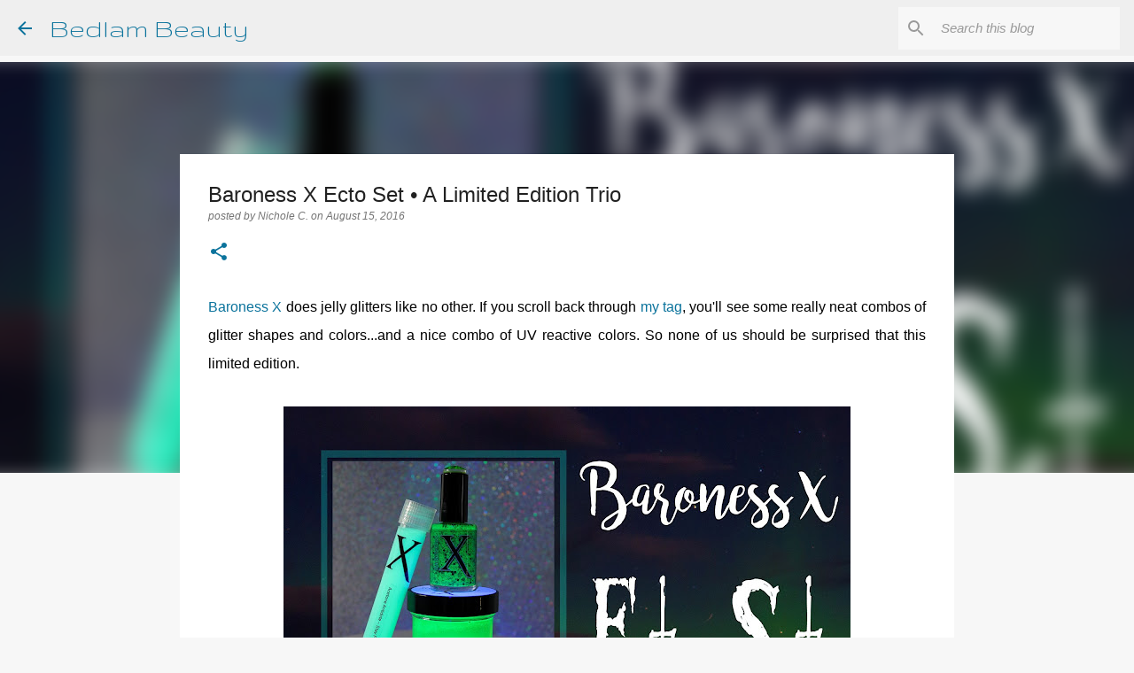

--- FILE ---
content_type: text/html; charset=UTF-8
request_url: https://www.bedlambeauty.com/2016/08/baroness-x-ecto-set-limited-edition-trio.html
body_size: 30666
content:
<!DOCTYPE html>
<html dir='ltr' lang='en'>
<head>
<meta content='width=device-width, initial-scale=1' name='viewport'/>
<title>Baroness X Ecto Set &#8226; A Limited Edition Trio</title>
<meta content='text/html; charset=UTF-8' http-equiv='Content-Type'/>
<!-- Chrome, Firefox OS and Opera -->
<meta content='#f7f7f7' name='theme-color'/>
<!-- Windows Phone -->
<meta content='#f7f7f7' name='msapplication-navbutton-color'/>
<meta content='blogger' name='generator'/>
<link href='https://www.bedlambeauty.com/favicon.ico' rel='icon' type='image/x-icon'/>
<link href='https://www.bedlambeauty.com/2016/08/baroness-x-ecto-set-limited-edition-trio.html' rel='canonical'/>
<link rel="alternate" type="application/atom+xml" title="Bedlam Beauty - Atom" href="https://www.bedlambeauty.com/feeds/posts/default" />
<link rel="alternate" type="application/rss+xml" title="Bedlam Beauty - RSS" href="https://www.bedlambeauty.com/feeds/posts/default?alt=rss" />
<link rel="service.post" type="application/atom+xml" title="Bedlam Beauty - Atom" href="https://www.blogger.com/feeds/4235177113874868767/posts/default" />

<link rel="alternate" type="application/atom+xml" title="Bedlam Beauty - Atom" href="https://www.bedlambeauty.com/feeds/6438142979324690900/comments/default" />
<!--Can't find substitution for tag [blog.ieCssRetrofitLinks]-->
<link href='https://blogger.googleusercontent.com/img/b/R29vZ2xl/AVvXsEhro9fsMGjUhgeiMLk0grQBtJhAe2N5PrTzSU4WKfjlyOk9XKnL4tFjpFhsf3bqISbQRFADc-0fPl65JL8Bi4fXAfnuCubnxoTuAV4eRkUxyHJc9Dcb_uth3aOGb0HI8jdSxX6yc7yu_SU/s640/top.jpg' rel='image_src'/>
<meta content='https://www.bedlambeauty.com/2016/08/baroness-x-ecto-set-limited-edition-trio.html' property='og:url'/>
<meta content='Baroness X Ecto Set • A Limited Edition Trio' property='og:title'/>
<meta content='Unbiased beauty reviews focusing on indie nail polish, skin care, and bath &amp; body products. DIY &amp; tutorials. Indie polish swatches and nail art.' property='og:description'/>
<meta content='https://blogger.googleusercontent.com/img/b/R29vZ2xl/AVvXsEhro9fsMGjUhgeiMLk0grQBtJhAe2N5PrTzSU4WKfjlyOk9XKnL4tFjpFhsf3bqISbQRFADc-0fPl65JL8Bi4fXAfnuCubnxoTuAV4eRkUxyHJc9Dcb_uth3aOGb0HI8jdSxX6yc7yu_SU/w1200-h630-p-k-no-nu/top.jpg' property='og:image'/>
<style type='text/css'>@font-face{font-family:'Cuprum';font-style:normal;font-weight:400;font-display:swap;src:url(//fonts.gstatic.com/s/cuprum/v29/dg45_pLmvrkcOkBnKsOzXyGWTBcmg-X6VjbYJxYmknQHEMmm.woff2)format('woff2');unicode-range:U+0460-052F,U+1C80-1C8A,U+20B4,U+2DE0-2DFF,U+A640-A69F,U+FE2E-FE2F;}@font-face{font-family:'Cuprum';font-style:normal;font-weight:400;font-display:swap;src:url(//fonts.gstatic.com/s/cuprum/v29/dg45_pLmvrkcOkBnKsOzXyGWTBcmg-X6Vj_YJxYmknQHEMmm.woff2)format('woff2');unicode-range:U+0301,U+0400-045F,U+0490-0491,U+04B0-04B1,U+2116;}@font-face{font-family:'Cuprum';font-style:normal;font-weight:400;font-display:swap;src:url(//fonts.gstatic.com/s/cuprum/v29/dg45_pLmvrkcOkBnKsOzXyGWTBcmg-X6VjTYJxYmknQHEMmm.woff2)format('woff2');unicode-range:U+0102-0103,U+0110-0111,U+0128-0129,U+0168-0169,U+01A0-01A1,U+01AF-01B0,U+0300-0301,U+0303-0304,U+0308-0309,U+0323,U+0329,U+1EA0-1EF9,U+20AB;}@font-face{font-family:'Cuprum';font-style:normal;font-weight:400;font-display:swap;src:url(//fonts.gstatic.com/s/cuprum/v29/dg45_pLmvrkcOkBnKsOzXyGWTBcmg-X6VjXYJxYmknQHEMmm.woff2)format('woff2');unicode-range:U+0100-02BA,U+02BD-02C5,U+02C7-02CC,U+02CE-02D7,U+02DD-02FF,U+0304,U+0308,U+0329,U+1D00-1DBF,U+1E00-1E9F,U+1EF2-1EFF,U+2020,U+20A0-20AB,U+20AD-20C0,U+2113,U+2C60-2C7F,U+A720-A7FF;}@font-face{font-family:'Cuprum';font-style:normal;font-weight:400;font-display:swap;src:url(//fonts.gstatic.com/s/cuprum/v29/dg45_pLmvrkcOkBnKsOzXyGWTBcmg-X6VjvYJxYmknQHEA.woff2)format('woff2');unicode-range:U+0000-00FF,U+0131,U+0152-0153,U+02BB-02BC,U+02C6,U+02DA,U+02DC,U+0304,U+0308,U+0329,U+2000-206F,U+20AC,U+2122,U+2191,U+2193,U+2212,U+2215,U+FEFF,U+FFFD;}@font-face{font-family:'Gruppo';font-style:normal;font-weight:400;font-display:swap;src:url(//fonts.gstatic.com/s/gruppo/v23/WwkfxPmzE06v_ZW1UHrBGoIAUOo5.woff2)format('woff2');unicode-range:U+0100-02BA,U+02BD-02C5,U+02C7-02CC,U+02CE-02D7,U+02DD-02FF,U+0304,U+0308,U+0329,U+1D00-1DBF,U+1E00-1E9F,U+1EF2-1EFF,U+2020,U+20A0-20AB,U+20AD-20C0,U+2113,U+2C60-2C7F,U+A720-A7FF;}@font-face{font-family:'Gruppo';font-style:normal;font-weight:400;font-display:swap;src:url(//fonts.gstatic.com/s/gruppo/v23/WwkfxPmzE06v_ZW1XnrBGoIAUA.woff2)format('woff2');unicode-range:U+0000-00FF,U+0131,U+0152-0153,U+02BB-02BC,U+02C6,U+02DA,U+02DC,U+0304,U+0308,U+0329,U+2000-206F,U+20AC,U+2122,U+2191,U+2193,U+2212,U+2215,U+FEFF,U+FFFD;}@font-face{font-family:'Ubuntu';font-style:normal;font-weight:500;font-display:swap;src:url(//fonts.gstatic.com/s/ubuntu/v21/4iCv6KVjbNBYlgoCjC3jvWyNPYZvg7UI.woff2)format('woff2');unicode-range:U+0460-052F,U+1C80-1C8A,U+20B4,U+2DE0-2DFF,U+A640-A69F,U+FE2E-FE2F;}@font-face{font-family:'Ubuntu';font-style:normal;font-weight:500;font-display:swap;src:url(//fonts.gstatic.com/s/ubuntu/v21/4iCv6KVjbNBYlgoCjC3jtGyNPYZvg7UI.woff2)format('woff2');unicode-range:U+0301,U+0400-045F,U+0490-0491,U+04B0-04B1,U+2116;}@font-face{font-family:'Ubuntu';font-style:normal;font-weight:500;font-display:swap;src:url(//fonts.gstatic.com/s/ubuntu/v21/4iCv6KVjbNBYlgoCjC3jvGyNPYZvg7UI.woff2)format('woff2');unicode-range:U+1F00-1FFF;}@font-face{font-family:'Ubuntu';font-style:normal;font-weight:500;font-display:swap;src:url(//fonts.gstatic.com/s/ubuntu/v21/4iCv6KVjbNBYlgoCjC3js2yNPYZvg7UI.woff2)format('woff2');unicode-range:U+0370-0377,U+037A-037F,U+0384-038A,U+038C,U+038E-03A1,U+03A3-03FF;}@font-face{font-family:'Ubuntu';font-style:normal;font-weight:500;font-display:swap;src:url(//fonts.gstatic.com/s/ubuntu/v21/4iCv6KVjbNBYlgoCjC3jvmyNPYZvg7UI.woff2)format('woff2');unicode-range:U+0100-02BA,U+02BD-02C5,U+02C7-02CC,U+02CE-02D7,U+02DD-02FF,U+0304,U+0308,U+0329,U+1D00-1DBF,U+1E00-1E9F,U+1EF2-1EFF,U+2020,U+20A0-20AB,U+20AD-20C0,U+2113,U+2C60-2C7F,U+A720-A7FF;}@font-face{font-family:'Ubuntu';font-style:normal;font-weight:500;font-display:swap;src:url(//fonts.gstatic.com/s/ubuntu/v21/4iCv6KVjbNBYlgoCjC3jsGyNPYZvgw.woff2)format('woff2');unicode-range:U+0000-00FF,U+0131,U+0152-0153,U+02BB-02BC,U+02C6,U+02DA,U+02DC,U+0304,U+0308,U+0329,U+2000-206F,U+20AC,U+2122,U+2191,U+2193,U+2212,U+2215,U+FEFF,U+FFFD;}</style>
<style id='page-skin-1' type='text/css'><!--
/*! normalize.css v8.0.0 | MIT License | github.com/necolas/normalize.css */html{line-height:1.15;-webkit-text-size-adjust:100%}body{margin:0}h1{font-size:2em;margin:.67em 0}hr{box-sizing:content-box;height:0;overflow:visible}pre{font-family:monospace,monospace;font-size:1em}a{background-color:transparent}abbr[title]{border-bottom:none;text-decoration:underline;text-decoration:underline dotted}b,strong{font-weight:bolder}code,kbd,samp{font-family:monospace,monospace;font-size:1em}small{font-size:80%}sub,sup{font-size:75%;line-height:0;position:relative;vertical-align:baseline}sub{bottom:-0.25em}sup{top:-0.5em}img{border-style:none}button,input,optgroup,select,textarea{font-family:inherit;font-size:100%;line-height:1.15;margin:0}button,input{overflow:visible}button,select{text-transform:none}button,[type="button"],[type="reset"],[type="submit"]{-webkit-appearance:button}button::-moz-focus-inner,[type="button"]::-moz-focus-inner,[type="reset"]::-moz-focus-inner,[type="submit"]::-moz-focus-inner{border-style:none;padding:0}button:-moz-focusring,[type="button"]:-moz-focusring,[type="reset"]:-moz-focusring,[type="submit"]:-moz-focusring{outline:1px dotted ButtonText}fieldset{padding:.35em .75em .625em}legend{box-sizing:border-box;color:inherit;display:table;max-width:100%;padding:0;white-space:normal}progress{vertical-align:baseline}textarea{overflow:auto}[type="checkbox"],[type="radio"]{box-sizing:border-box;padding:0}[type="number"]::-webkit-inner-spin-button,[type="number"]::-webkit-outer-spin-button{height:auto}[type="search"]{-webkit-appearance:textfield;outline-offset:-2px}[type="search"]::-webkit-search-decoration{-webkit-appearance:none}::-webkit-file-upload-button{-webkit-appearance:button;font:inherit}details{display:block}summary{display:list-item}template{display:none}[hidden]{display:none}
/*!************************************************
* Blogger Template Style
* Name: Emporio
**************************************************/
body{
word-wrap:break-word;
overflow-wrap:break-word;
word-break:break-word
}
.hidden{
display:none
}
.invisible{
visibility:hidden
}
.container:after,.float-container:after{
clear:both;
content:"";
display:table
}
.clearboth{
clear:both
}
#comments .comment .comment-actions,.subscribe-popup .FollowByEmail .follow-by-email-submit{
background:transparent;
border:0;
box-shadow:none;
color:#0b739c;
cursor:pointer;
font-size:14px;
font-weight:700;
outline:none;
text-decoration:none;
text-transform:uppercase;
width:auto
}
.dim-overlay{
height:100vh;
left:0;
position:fixed;
top:0;
width:100%
}
#sharing-dim-overlay{
background-color:transparent
}
input::-ms-clear{
display:none
}
.blogger-logo,.svg-icon-24.blogger-logo{
fill:#ff9800;
opacity:1
}
.skip-navigation{
background-color:#fff;
box-sizing:border-box;
color:#000;
display:block;
height:0;
left:0;
line-height:50px;
overflow:hidden;
padding-top:0;
position:fixed;
text-align:center;
top:0;
-webkit-transition:box-shadow .3s,height .3s,padding-top .3s;
transition:box-shadow .3s,height .3s,padding-top .3s;
width:100%;
z-index:900
}
.skip-navigation:focus{
box-shadow:0 4px 5px 0 rgba(0,0,0,.14),0 1px 10px 0 rgba(0,0,0,.12),0 2px 4px -1px rgba(0,0,0,.2);
height:50px
}
#main{
outline:none
}
.main-heading{
clip:rect(1px,1px,1px,1px);
border:0;
height:1px;
overflow:hidden;
padding:0;
position:absolute;
width:1px
}
.Attribution{
margin-top:1em;
text-align:center
}
.Attribution .blogger img,.Attribution .blogger svg{
vertical-align:bottom
}
.Attribution .blogger img{
margin-right:.5em
}
.Attribution div{
line-height:24px;
margin-top:.5em
}
.Attribution .copyright,.Attribution .image-attribution{
font-size:.7em;
margin-top:1.5em
}
.bg-photo{
background-attachment:scroll!important
}
body .CSS_LIGHTBOX{
z-index:900
}
.extendable .show-less,.extendable .show-more{
border-color:#0b739c;
color:#0b739c;
margin-top:8px
}
.extendable .show-less.hidden,.extendable .show-more.hidden,.inline-ad{
display:none
}
.inline-ad{
max-width:100%;
overflow:hidden
}
.adsbygoogle{
display:block
}
#cookieChoiceInfo{
bottom:0;
top:auto
}
iframe.b-hbp-video{
border:0
}
.post-body iframe{
max-width:100%
}
.post-body a[imageanchor="1"]{
display:inline-block
}
.byline{
margin-right:1em
}
.byline:last-child{
margin-right:0
}
.link-copied-dialog{
max-width:520px;
outline:0
}
.link-copied-dialog .modal-dialog-buttons{
margin-top:8px
}
.link-copied-dialog .goog-buttonset-default{
background:transparent;
border:0
}
.link-copied-dialog .goog-buttonset-default:focus{
outline:0
}
.paging-control-container{
margin-bottom:16px
}
.paging-control-container .paging-control{
display:inline-block
}
.paging-control-container .comment-range-text:after,.paging-control-container .paging-control{
color:#0b739c
}
.paging-control-container .comment-range-text,.paging-control-container .paging-control{
margin-right:8px
}
.paging-control-container .comment-range-text:after,.paging-control-container .paging-control:after{
padding-left:8px;
content:"\b7";
cursor:default;
pointer-events:none
}
.paging-control-container .comment-range-text:last-child:after,.paging-control-container .paging-control:last-child:after{
content:none
}
.byline.reactions iframe{
height:20px
}
.b-notification{
background-color:#fff;
border-bottom:1px solid #000;
box-sizing:border-box;
color:#000;
padding:16px 32px;
text-align:center
}
.b-notification.visible{
-webkit-transition:margin-top .3s cubic-bezier(.4,0,.2,1);
transition:margin-top .3s cubic-bezier(.4,0,.2,1)
}
.b-notification.invisible{
position:absolute
}
.b-notification-close{
position:absolute;
right:8px;
top:8px
}
.no-posts-message{
line-height:40px;
text-align:center
}
@media screen and (max-width:745px){
body.item-view .post-body a[imageanchor="1"][style*="float: left;"],body.item-view .post-body a[imageanchor="1"][style*="float: right;"]{
clear:none!important;
float:none!important
}
body.item-view .post-body a[imageanchor="1"] img{
display:block;
height:auto;
margin:0 auto
}
body.item-view .post-body>.separator:first-child>a[imageanchor="1"]:first-child{
margin-top:20px
}
.post-body a[imageanchor]{
display:block
}
body.item-view .post-body a[imageanchor="1"]{
margin-left:0!important;
margin-right:0!important
}
body.item-view .post-body a[imageanchor="1"]+a[imageanchor="1"]{
margin-top:16px
}
}
.item-control{
display:none
}
#comments{
border-top:1px dashed rgba(0,0,0,.54);
margin-top:20px;
padding:20px
}
#comments .comment-thread ol{
padding-left:0;
margin:0;
padding-left:0
}
#comments .comment .comment-replybox-single,#comments .comment-thread .comment-replies{
margin-left:60px
}
#comments .comment-thread .thread-count{
display:none
}
#comments .comment{
list-style-type:none;
padding:0 0 30px;
position:relative
}
#comments .comment .comment{
padding-bottom:8px
}
.comment .avatar-image-container{
position:absolute
}
.comment .avatar-image-container img{
border-radius:50%
}
.avatar-image-container svg,.comment .avatar-image-container .avatar-icon{
fill:#0b739c;
border:1px solid #0b739c;
border-radius:50%;
box-sizing:border-box;
height:35px;
margin:0;
padding:7px;
width:35px
}
.comment .comment-block{
margin-left:60px;
margin-top:10px;
padding-bottom:0
}
#comments .comment-author-header-wrapper{
margin-left:40px
}
#comments .comment .thread-expanded .comment-block{
padding-bottom:20px
}
#comments .comment .comment-header .user,#comments .comment .comment-header .user a{
color:#212121;
font-style:normal;
font-weight:700
}
#comments .comment .comment-actions{
bottom:0;
margin-bottom:15px;
position:absolute
}
#comments .comment .comment-actions>*{
margin-right:8px
}
#comments .comment .comment-header .datetime{
margin-left:8px;
bottom:0;
display:inline-block;
font-size:13px;
font-style:italic
}
#comments .comment .comment-footer .comment-timestamp a,#comments .comment .comment-header .datetime,#comments .comment .comment-header .datetime a{
color:rgba(33,33,33,.54)
}
#comments .comment .comment-content,.comment .comment-body{
margin-top:12px;
word-break:break-word
}
.comment-body{
margin-bottom:12px
}
#comments.embed[data-num-comments="0"]{
border:0;
margin-top:0;
padding-top:0
}
#comment-editor-src,#comments.embed[data-num-comments="0"] #comment-post-message,#comments.embed[data-num-comments="0"] div.comment-form>p,#comments.embed[data-num-comments="0"] p.comment-footer{
display:none
}
.comments .comments-content .loadmore.loaded{
max-height:0;
opacity:0;
overflow:hidden
}
.extendable .remaining-items{
height:0;
overflow:hidden;
-webkit-transition:height .3s cubic-bezier(.4,0,.2,1);
transition:height .3s cubic-bezier(.4,0,.2,1)
}
.extendable .remaining-items.expanded{
height:auto
}
.svg-icon-24,.svg-icon-24-button{
cursor:pointer;
height:24px;
min-width:24px;
width:24px
}
.touch-icon{
margin:-12px;
padding:12px
}
.touch-icon:active,.touch-icon:focus{
background-color:hsla(0,0%,60%,.4);
border-radius:50%
}
svg:not(:root).touch-icon{
overflow:visible
}
html[dir=rtl] .rtl-reversible-icon{
-webkit-transform:scaleX(-1);
transform:scaleX(-1)
}
.svg-icon-24-button,.touch-icon-button{
background:transparent;
border:0;
margin:0;
outline:none;
padding:0
}
.touch-icon-button .touch-icon:active,.touch-icon-button .touch-icon:focus{
background-color:transparent
}
.touch-icon-button:active .touch-icon,.touch-icon-button:focus .touch-icon{
background-color:hsla(0,0%,60%,.4);
border-radius:50%
}
.Profile .default-avatar-wrapper .avatar-icon{
fill:#0b739c;
border:1px solid #0b739c;
border-radius:50%;
box-sizing:border-box;
margin:0
}
.Profile .individual .default-avatar-wrapper .avatar-icon{
padding:25px
}
.Profile .individual .avatar-icon,.Profile .individual .profile-img{
height:90px;
width:90px
}
.Profile .team .default-avatar-wrapper .avatar-icon{
padding:8px
}
.Profile .team .avatar-icon,.Profile .team .default-avatar-wrapper,.Profile .team .profile-img{
height:40px;
width:40px
}
.snippet-container{
margin:0;
overflow:hidden;
position:relative
}
.snippet-fade{
right:0;
bottom:0;
box-sizing:border-box;
position:absolute;
width:96px
}
.snippet-fade:after{
content:"\2026";
float:right
}
.centered-top-container.sticky{
left:0;
position:fixed;
right:0;
top:0;
-webkit-transition-duration:.2s;
transition-duration:.2s;
-webkit-transition-property:opacity,-webkit-transform;
transition-property:opacity,-webkit-transform;
transition-property:transform,opacity;
transition-property:transform,opacity,-webkit-transform;
-webkit-transition-timing-function:cubic-bezier(.4,0,.2,1);
transition-timing-function:cubic-bezier(.4,0,.2,1);
width:auto;
z-index:8
}
.centered-top-placeholder{
display:none
}
.collapsed-header .centered-top-placeholder{
display:block
}
.centered-top-container .Header .replaced h1,.centered-top-placeholder .Header .replaced h1{
display:none
}
.centered-top-container.sticky .Header .replaced h1{
display:block
}
.centered-top-container.sticky .Header .header-widget{
background:none
}
.centered-top-container.sticky .Header .header-image-wrapper{
display:none
}
.centered-top-container img,.centered-top-placeholder img{
max-width:100%
}
.collapsible{
-webkit-transition:height .3s cubic-bezier(.4,0,.2,1);
transition:height .3s cubic-bezier(.4,0,.2,1)
}
.collapsible,.collapsible>summary{
display:block;
overflow:hidden
}
.collapsible>:not(summary){
display:none
}
.collapsible[open]>:not(summary){
display:block
}
.collapsible:focus,.collapsible>summary:focus{
outline:none
}
.collapsible>summary{
cursor:pointer;
display:block;
padding:0
}
.collapsible:focus>summary,.collapsible>summary:focus{
background-color:transparent
}
.collapsible>summary::-webkit-details-marker{
display:none
}
.collapsible-title{
-webkit-box-align:center;
align-items:center;
display:-webkit-box;
display:flex
}
.collapsible-title .title{
-webkit-box-flex:1;
-webkit-box-ordinal-group:1;
flex:1 1 auto;
order:0;
overflow:hidden;
text-overflow:ellipsis;
white-space:nowrap
}
.collapsible-title .chevron-down,.collapsible[open] .collapsible-title .chevron-up{
display:block
}
.collapsible-title .chevron-up,.collapsible[open] .collapsible-title .chevron-down{
display:none
}
.flat-button{
border-radius:2px;
font-weight:700;
margin:-8px;
padding:8px;
text-transform:uppercase
}
.flat-button,.flat-icon-button{
cursor:pointer;
display:inline-block
}
.flat-icon-button{
background:transparent;
border:0;
box-sizing:content-box;
line-height:0;
margin:-12px;
outline:none;
padding:12px
}
.flat-icon-button,.flat-icon-button .splash-wrapper{
border-radius:50%
}
.flat-icon-button .splash.animate{
-webkit-animation-duration:.3s;
animation-duration:.3s
}
body#layout .bg-photo,body#layout .bg-photo-overlay{
display:none
}
body#layout .centered{
max-width:954px
}
body#layout .navigation{
display:none
}
body#layout .sidebar-container{
display:inline-block;
width:40%
}
body#layout .hamburger-menu,body#layout .search{
display:none
}
.overflowable-container{
max-height:44px;
overflow:hidden;
position:relative
}
.overflow-button{
cursor:pointer
}
#overflowable-dim-overlay{
background:transparent
}
.overflow-popup{
background-color:#ffffff;
box-shadow:0 2px 2px 0 rgba(0,0,0,.14),0 3px 1px -2px rgba(0,0,0,.2),0 1px 5px 0 rgba(0,0,0,.12);
left:0;
max-width:calc(100% - 32px);
position:absolute;
top:0;
visibility:hidden;
z-index:101
}
.overflow-popup ul{
list-style:none
}
.overflow-popup .tabs li,.overflow-popup li{
display:block;
height:auto
}
.overflow-popup .tabs li{
padding-left:0;
padding-right:0
}
.overflow-button.hidden,.overflow-popup .tabs li.hidden,.overflow-popup li.hidden,.widget.Sharing .sharing-button{
display:none
}
.widget.Sharing .sharing-buttons li{
padding:0
}
.widget.Sharing .sharing-buttons li span{
display:none
}
.post-share-buttons{
position:relative
}
.sharing-open.touch-icon-button:active .touch-icon,.sharing-open.touch-icon-button:focus .touch-icon{
background-color:transparent
}
.share-buttons{
background-color:#0b739c;
border-radius:2px;
box-shadow:0 2px 2px 0 rgba(0,0,0,.14),0 3px 1px -2px rgba(0,0,0,.2),0 1px 5px 0 rgba(0,0,0,.12);
color:#000000;
list-style:none;
margin:0;
min-width:200px;
padding:8px 0;
position:absolute;
top:-11px;
z-index:101
}
.share-buttons.hidden{
display:none
}
.sharing-button{
background:transparent;
border:0;
cursor:pointer;
margin:0;
outline:none;
padding:0
}
.share-buttons li{
height:48px;
margin:0
}
.share-buttons li:last-child{
margin-bottom:0
}
.share-buttons li .sharing-platform-button{
box-sizing:border-box;
cursor:pointer;
display:block;
height:100%;
margin-bottom:0;
padding:0 16px;
position:relative;
width:100%
}
.share-buttons li .sharing-platform-button:focus,.share-buttons li .sharing-platform-button:hover{
background-color:hsla(0,0%,50%,.1);
outline:none
}
.share-buttons li svg[class*=" sharing-"],.share-buttons li svg[class^=sharing-]{
position:absolute;
top:10px
}
.share-buttons li span.sharing-platform-button{
position:relative;
top:0
}
.share-buttons li .platform-sharing-text{
margin-left:56px;
display:block;
font-size:16px;
line-height:48px;
white-space:nowrap
}
.sidebar-container{
-webkit-overflow-scrolling:touch;
background-color:#f7f7f7;
max-width:280px;
overflow-y:auto;
-webkit-transition-duration:.3s;
transition-duration:.3s;
-webkit-transition-property:-webkit-transform;
transition-property:-webkit-transform;
transition-property:transform;
transition-property:transform,-webkit-transform;
-webkit-transition-timing-function:cubic-bezier(0,0,.2,1);
transition-timing-function:cubic-bezier(0,0,.2,1);
width:280px;
z-index:101
}
.sidebar-container .navigation{
line-height:0;
padding:16px
}
.sidebar-container .sidebar-back{
cursor:pointer
}
.sidebar-container .widget{
background:none;
margin:0 16px;
padding:16px 0
}
.sidebar-container .widget .title{
color:#000000;
margin:0
}
.sidebar-container .widget ul{
list-style:none;
margin:0;
padding:0
}
.sidebar-container .widget ul ul{
margin-left:1em
}
.sidebar-container .widget li{
font-size:16px;
line-height:normal
}
.sidebar-container .widget+.widget{
border-top:1px solid rgba(0,0,0,0.118)
}
.BlogArchive li{
margin:16px 0
}
.BlogArchive li:last-child{
margin-bottom:0
}
.Label li a{
display:inline-block
}
.BlogArchive .post-count,.Label .label-count{
margin-left:.25em;
float:right
}
.BlogArchive .post-count:before,.Label .label-count:before{
content:"("
}
.BlogArchive .post-count:after,.Label .label-count:after{
content:")"
}
.widget.Translate .skiptranslate>div{
display:block!important
}
.widget.Profile .profile-link{
display:-webkit-box;
display:flex
}
.widget.Profile .team-member .default-avatar-wrapper,.widget.Profile .team-member .profile-img{
-webkit-box-flex:0;
margin-right:1em;
flex:0 0 auto
}
.widget.Profile .individual .profile-link{
-webkit-box-orient:vertical;
-webkit-box-direction:normal;
flex-direction:column
}
.widget.Profile .team .profile-link .profile-name{
-webkit-box-flex:1;
align-self:center;
display:block;
flex:1 1 auto
}
.dim-overlay{
background-color:rgba(0,0,0,.54)
}
body.sidebar-visible{
overflow-y:hidden
}
@media screen and (max-width:680px){
.sidebar-container{
bottom:0;
left:auto;
position:fixed;
right:0;
top:0
}
.sidebar-container.sidebar-invisible{
-webkit-transform:translateX(100%);
transform:translateX(100%);
-webkit-transition-timing-function:cubic-bezier(.4,0,.6,1);
transition-timing-function:cubic-bezier(.4,0,.6,1)
}
}
.dialog{
background:#ffffff;
box-shadow:0 2px 2px 0 rgba(0,0,0,.14),0 3px 1px -2px rgba(0,0,0,.2),0 1px 5px 0 rgba(0,0,0,.12);
box-sizing:border-box;
color:#000000;
padding:30px;
position:fixed;
text-align:center;
width:calc(100% - 24px);
z-index:101
}
.dialog input[type=email],.dialog input[type=text]{
background-color:transparent;
border:0;
border-bottom:1px solid rgba(0,0,0,.12);
color:#000000;
display:block;
font-family:Arial, Tahoma, Helvetica, FreeSans, sans-serif;
font-size:16px;
line-height:24px;
margin:auto;
outline:none;
padding-bottom:7px;
text-align:center;
width:100%
}
.dialog input[type=email]::-webkit-input-placeholder,.dialog input[type=text]::-webkit-input-placeholder{
color:rgba(0,0,0,.5)
}
.dialog input[type=email]::-moz-placeholder,.dialog input[type=text]::-moz-placeholder{
color:rgba(0,0,0,.5)
}
.dialog input[type=email]:-ms-input-placeholder,.dialog input[type=text]:-ms-input-placeholder{
color:rgba(0,0,0,.5)
}
.dialog input[type=email]::-ms-input-placeholder,.dialog input[type=text]::-ms-input-placeholder{
color:rgba(0,0,0,.5)
}
.dialog input[type=email]::placeholder,.dialog input[type=text]::placeholder{
color:rgba(0,0,0,.5)
}
.dialog input[type=email]:focus,.dialog input[type=text]:focus{
border-bottom:2px solid #0b739c;
padding-bottom:6px
}
.dialog input.no-cursor{
color:transparent;
text-shadow:0 0 0 #000000
}
.dialog input.no-cursor:focus{
outline:none
}
.dialog input[type=submit]{
font-family:Arial, Tahoma, Helvetica, FreeSans, sans-serif
}
.dialog .goog-buttonset-default{
color:#0b739c
}
.loading-spinner-large{
-webkit-animation:mspin-rotate 1568.63ms linear infinite;
animation:mspin-rotate 1568.63ms linear infinite;
height:48px;
overflow:hidden;
position:absolute;
width:48px;
z-index:200
}
.loading-spinner-large>div{
-webkit-animation:mspin-revrot 5332ms steps(4) infinite;
animation:mspin-revrot 5332ms steps(4) infinite
}
.loading-spinner-large>div>div{
-webkit-animation:mspin-singlecolor-large-film 1333ms steps(81) infinite;
animation:mspin-singlecolor-large-film 1333ms steps(81) infinite;
background-size:100%;
height:48px;
width:3888px
}
.mspin-black-large>div>div,.mspin-grey_54-large>div>div{
background-image:url(https://www.blogblog.com/indie/mspin_black_large.svg)
}
.mspin-white-large>div>div{
background-image:url(https://www.blogblog.com/indie/mspin_white_large.svg)
}
.mspin-grey_54-large{
opacity:.54
}
@-webkit-keyframes mspin-singlecolor-large-film{
0%{
-webkit-transform:translateX(0);
transform:translateX(0)
}
to{
-webkit-transform:translateX(-3888px);
transform:translateX(-3888px)
}
}
@keyframes mspin-singlecolor-large-film{
0%{
-webkit-transform:translateX(0);
transform:translateX(0)
}
to{
-webkit-transform:translateX(-3888px);
transform:translateX(-3888px)
}
}
@-webkit-keyframes mspin-rotate{
0%{
-webkit-transform:rotate(0deg);
transform:rotate(0deg)
}
to{
-webkit-transform:rotate(1turn);
transform:rotate(1turn)
}
}
@keyframes mspin-rotate{
0%{
-webkit-transform:rotate(0deg);
transform:rotate(0deg)
}
to{
-webkit-transform:rotate(1turn);
transform:rotate(1turn)
}
}
@-webkit-keyframes mspin-revrot{
0%{
-webkit-transform:rotate(0deg);
transform:rotate(0deg)
}
to{
-webkit-transform:rotate(-1turn);
transform:rotate(-1turn)
}
}
@keyframes mspin-revrot{
0%{
-webkit-transform:rotate(0deg);
transform:rotate(0deg)
}
to{
-webkit-transform:rotate(-1turn);
transform:rotate(-1turn)
}
}
.subscribe-popup{
max-width:364px
}
.subscribe-popup h3{
color:#212121;
font-size:1.8em;
margin-top:0
}
.subscribe-popup .FollowByEmail h3{
display:none
}
.subscribe-popup .FollowByEmail .follow-by-email-submit{
color:#0b739c;
display:inline-block;
margin:24px auto 0;
white-space:normal;
width:auto
}
.subscribe-popup .FollowByEmail .follow-by-email-submit:disabled{
cursor:default;
opacity:.3
}
@media (max-width:800px){
.blog-name div.widget.Subscribe{
margin-bottom:16px
}
body.item-view .blog-name div.widget.Subscribe{
margin:8px auto 16px;
width:100%
}
}
.sidebar-container .svg-icon-24{
fill:#0b739c
}
.centered-top .svg-icon-24{
fill:#0b739c
}
.centered-bottom .svg-icon-24.touch-icon,.centered-bottom a .svg-icon-24,.centered-bottom button .svg-icon-24{
fill:#0b739c
}
.post-wrapper .svg-icon-24.touch-icon,.post-wrapper a .svg-icon-24,.post-wrapper button .svg-icon-24{
fill:#0b739c
}
.centered-bottom .share-buttons .svg-icon-24,.share-buttons .svg-icon-24{
fill:#0b739c
}
.svg-icon-24.hamburger-menu{
fill:#0b739c
}
body#layout .page_body{
padding:0;
position:relative;
top:0
}
body#layout .page{
display:inline-block;
left:inherit;
position:relative;
vertical-align:top;
width:540px
}
body{
background:#f7f7f7 none repeat scroll top left;
background-color:#f7f7f7;
background-size:cover;
font:normal 400 16px Arial, Tahoma, Helvetica, FreeSans, sans-serif;
margin:0;
min-height:100vh
}
body,h3,h3.title{
color:#000000
}
.post-wrapper .post-title,.post-wrapper .post-title a,.post-wrapper .post-title a:hover,.post-wrapper .post-title a:visited{
color:#212121
}
a{
color:#0b739c;
text-decoration:none
}
a:visited{
color:#613745
}
a:hover{
color:#fd18ff
}
blockquote{
color:#424242;
font:normal 400 16px Arial, Tahoma, Helvetica, FreeSans, sans-serif;
font-size:x-large;
font-style:italic;
font-weight:300;
text-align:center
}
.dim-overlay{
z-index:100
}
.page{
-webkit-box-orient:vertical;
-webkit-box-direction:normal;
box-sizing:border-box;
display:-webkit-box;
display:flex;
flex-direction:column;
min-height:100vh;
padding-bottom:1em
}
.page>*{
-webkit-box-flex:0;
flex:0 0 auto
}
.page>#footer{
margin-top:auto
}
.bg-photo-container{
overflow:hidden
}
.bg-photo-container,.bg-photo-container .bg-photo{
height:464px;
width:100%
}
.bg-photo-container .bg-photo{
background-position:50%;
background-size:cover;
z-index:-1
}
.centered{
margin:0 auto;
position:relative;
width:1482px
}
.centered .main,.centered .main-container{
float:left
}
.centered .main{
padding-bottom:1em
}
.centered .centered-bottom:after{
clear:both;
content:"";
display:table
}
@media (min-width:1626px){
.page_body.has-vertical-ads .centered{
width:1625px
}
}
@media (min-width:1225px) and (max-width:1482px){
.centered{
width:1081px
}
}
@media (min-width:1225px) and (max-width:1625px){
.page_body.has-vertical-ads .centered{
width:1224px
}
}
@media (max-width:1224px){
.centered{
width:680px
}
}
@media (max-width:680px){
.centered{
max-width:600px;
width:100%
}
}
.feed-view .post-wrapper.hero,.main,.main-container,.post-filter-message,.top-nav .section{
width:1187px
}
@media (min-width:1225px) and (max-width:1482px){
.feed-view .post-wrapper.hero,.main,.main-container,.post-filter-message,.top-nav .section{
width:786px
}
}
@media (min-width:1225px) and (max-width:1625px){
.feed-view .page_body.has-vertical-ads .post-wrapper.hero,.page_body.has-vertical-ads .feed-view .post-wrapper.hero,.page_body.has-vertical-ads .main,.page_body.has-vertical-ads .main-container,.page_body.has-vertical-ads .post-filter-message,.page_body.has-vertical-ads .top-nav .section{
width:786px
}
}
@media (max-width:1224px){
.feed-view .post-wrapper.hero,.main,.main-container,.post-filter-message,.top-nav .section{
width:auto
}
}
.widget .title{
font-size:18px;
line-height:28px;
margin:18px 0
}
.extendable .show-less,.extendable .show-more{
color:#729c0b;
cursor:pointer;
font:normal 500 12px Arial, Tahoma, Helvetica, FreeSans, sans-serif;
margin:0 -16px;
padding:16px;
text-transform:uppercase
}
.widget.Profile{
font:normal 400 16px Arial, Tahoma, Helvetica, FreeSans, sans-serif
}
.sidebar-container .widget.Profile{
padding:16px
}
.widget.Profile h2{
display:none
}
.widget.Profile .title{
margin:16px 32px
}
.widget.Profile .profile-img{
border-radius:50%
}
.widget.Profile .individual{
display:-webkit-box;
display:flex
}
.widget.Profile .individual .profile-info{
margin-left:16px;
align-self:center
}
.widget.Profile .profile-datablock{
margin-bottom:.75em;
margin-top:0
}
.widget.Profile .profile-link{
background-image:none!important;
font-family:inherit;
max-width:100%;
overflow:hidden
}
.widget.Profile .individual .profile-link{
display:block;
margin:0 -10px;
padding:0 10px
}
.widget.Profile .individual .profile-data a.profile-link.g-profile,.widget.Profile .team a.profile-link.g-profile .profile-name{
color:#000000;
font:normal 500 16px Arial, Tahoma, Helvetica, FreeSans, sans-serif;
margin-bottom:.75em
}
.widget.Profile .individual .profile-data a.profile-link.g-profile{
line-height:1.25
}
.widget.Profile .individual>a:first-child{
flex-shrink:0
}
.widget.Profile dd{
margin:0
}
.widget.Profile ul{
list-style:none;
padding:0
}
.widget.Profile ul li{
margin:10px 0 30px
}
.widget.Profile .team .extendable,.widget.Profile .team .extendable .first-items,.widget.Profile .team .extendable .remaining-items{
margin:0;
max-width:100%;
padding:0
}
.widget.Profile .team-member .profile-name-container{
-webkit-box-flex:0;
flex:0 1 auto
}
.widget.Profile .team .extendable .show-less,.widget.Profile .team .extendable .show-more{
left:56px;
position:relative
}
#comments a,.post-wrapper a{
color:#0b739c
}
div.widget.Blog .blog-posts .post-outer{
border:0
}
div.widget.Blog .post-outer{
padding-bottom:0
}
.post .thumb{
float:left;
height:20%;
width:20%
}
.no-posts-message,.status-msg-body{
margin:10px 0
}
.blog-pager{
text-align:center
}
.post-title{
margin:0
}
.post-title,.post-title a{
font:normal 500 24px Arial, Tahoma, Helvetica, FreeSans, sans-serif
}
.post-body{
display:block;
font:normal 400 16px Arial, Tahoma, Helvetica, FreeSans, sans-serif;
line-height:32px;
margin:0
}
.post-body,.post-snippet{
color:#000000
}
.post-snippet{
font:normal 400 14px Arial, Tahoma, Helvetica, FreeSans, sans-serif;
line-height:24px;
margin:8px 0;
max-height:72px
}
.post-snippet .snippet-fade{
background:-webkit-linear-gradient(left,#ffffff 0,#ffffff 20%,rgba(255, 255, 255, 0) 100%);
background:linear-gradient(to left,#ffffff 0,#ffffff 20%,rgba(255, 255, 255, 0) 100%);
bottom:0;
color:#000000;
position:absolute
}
.post-body img{
height:inherit;
max-width:100%
}
.byline,.byline.post-author a,.byline.post-timestamp a{
color:#757575;
font:italic 400 12px Arial, Tahoma, Helvetica, FreeSans, sans-serif
}
.byline.post-author{
text-transform:lowercase
}
.byline.post-author a{
text-transform:none
}
.item-byline .byline,.post-header .byline{
margin-right:0
}
.post-share-buttons .share-buttons{
background:#0b739c;
color:#000000;
font:normal 400 14px Arial, Tahoma, Helvetica, FreeSans, sans-serif
}
.tr-caption{
color:#757575;
font:normal 400 16px Arial, Tahoma, Helvetica, FreeSans, sans-serif;
font-size:1.1em;
font-style:italic
}
.post-filter-message{
background-color:#0b739c;
box-sizing:border-box;
color:#ffffff;
display:-webkit-box;
display:flex;
font:italic 400 18px Arial, Tahoma, Helvetica, FreeSans, sans-serif;
margin-bottom:16px;
margin-top:32px;
padding:12px 16px
}
.post-filter-message>div:first-child{
-webkit-box-flex:1;
flex:1 0 auto
}
.post-filter-message a{
padding-left:30px;
color:#729c0b;
color:#ffffff;
cursor:pointer;
font:normal 500 12px Arial, Tahoma, Helvetica, FreeSans, sans-serif;
text-transform:uppercase;
white-space:nowrap
}
.post-filter-message .search-label,.post-filter-message .search-query{
font-style:italic;
quotes:"\201c" "\201d" "\2018" "\2019"
}
.post-filter-message .search-label:before,.post-filter-message .search-query:before{
content:open-quote
}
.post-filter-message .search-label:after,.post-filter-message .search-query:after{
content:close-quote
}
#blog-pager{
margin-bottom:1em;
margin-top:2em
}
#blog-pager a{
color:#729c0b;
cursor:pointer;
font:normal 500 12px Arial, Tahoma, Helvetica, FreeSans, sans-serif;
text-transform:uppercase
}
.Label{
overflow-x:hidden
}
.Label ul{
list-style:none;
padding:0
}
.Label li{
display:inline-block;
max-width:100%;
overflow:hidden;
text-overflow:ellipsis;
white-space:nowrap
}
.Label .first-ten{
margin-top:16px
}
.Label .show-all{
border-color:#0b739c;
color:#0b739c;
cursor:pointer;
font-style:normal;
margin-top:8px;
text-transform:uppercase
}
.Label .show-all,.Label .show-all.hidden{
display:inline-block
}
.Label li a,.Label span.label-size,.byline.post-labels a{
background-color:rgba(11,115,156,.1);
border-radius:2px;
color:#0b739c;
cursor:pointer;
display:inline-block;
font:normal 500 10.5px Arial, Tahoma, Helvetica, FreeSans, sans-serif;
line-height:1.5;
margin:4px 4px 4px 0;
padding:4px 8px;
text-transform:uppercase;
vertical-align:middle
}
body.item-view .byline.post-labels a{
background-color:rgba(11,115,156,.1);
color:#0b739c
}
.FeaturedPost .item-thumbnail img{
max-width:100%
}
.sidebar-container .FeaturedPost .post-title a{
color:#0b739c;
font:normal 500 14px Arial, Tahoma, Helvetica, FreeSans, sans-serif
}
body.item-view .PopularPosts{
display:inline-block;
overflow-y:auto;
vertical-align:top;
width:280px
}
.PopularPosts h3.title{
font:normal 500 16px Arial, Tahoma, Helvetica, FreeSans, sans-serif
}
.PopularPosts .post-title{
margin:0 0 16px
}
.PopularPosts .post-title a{
color:#0b739c;
font:normal 500 14px Arial, Tahoma, Helvetica, FreeSans, sans-serif;
line-height:24px
}
.PopularPosts .item-thumbnail{
clear:both;
height:152px;
overflow-y:hidden;
width:100%
}
.PopularPosts .item-thumbnail img{
padding:0;
width:100%
}
.PopularPosts .popular-posts-snippet{
color:#535353;
font:italic 400 14px Arial, Tahoma, Helvetica, FreeSans, sans-serif;
line-height:24px;
max-height:calc(24px * 4);
overflow:hidden
}
.PopularPosts .popular-posts-snippet .snippet-fade{
color:#535353
}
.PopularPosts .post{
margin:30px 0;
position:relative
}
.PopularPosts .post+.post{
padding-top:1em
}
.popular-posts-snippet .snippet-fade{
right:0;
background:-webkit-linear-gradient(left,#f7f7f7 0,#f7f7f7 20%,rgba(247, 247, 247, 0) 100%);
background:linear-gradient(to left,#f7f7f7 0,#f7f7f7 20%,rgba(247, 247, 247, 0) 100%);
height:24px;
line-height:24px;
position:absolute;
top:calc(24px * 3);
width:96px
}
.Attribution{
color:#000000
}
.Attribution a,.Attribution a:hover,.Attribution a:visited{
color:#0b739c
}
.Attribution svg{
fill:#757575
}
.inline-ad{
margin-bottom:16px
}
.item-view .inline-ad{
display:block
}
.vertical-ad-container{
margin-left:15px;
float:left;
min-height:1px;
width:128px
}
.item-view .vertical-ad-container{
margin-top:30px
}
.inline-ad-placeholder,.vertical-ad-placeholder{
background:#ffffff;
border:1px solid #000;
opacity:.9;
text-align:center;
vertical-align:middle
}
.inline-ad-placeholder span,.vertical-ad-placeholder span{
color:#212121;
display:block;
font-weight:700;
margin-top:290px;
text-transform:uppercase
}
.vertical-ad-placeholder{
height:600px
}
.vertical-ad-placeholder span{
margin-top:290px;
padding:0 40px
}
.inline-ad-placeholder{
height:90px
}
.inline-ad-placeholder span{
margin-top:35px
}
.centered-top-container.sticky,.sticky .centered-top{
background-color:#efefef
}
.centered-top{
-webkit-box-align:start;
align-items:flex-start;
display:-webkit-box;
display:flex;
flex-wrap:wrap;
margin:0 auto;
max-width:1482px;
padding-top:40px
}
.page_body.has-vertical-ads .centered-top{
max-width:1625px
}
.centered-top .blog-name,.centered-top .hamburger-section,.centered-top .search{
margin-left:16px
}
.centered-top .return_link{
-webkit-box-flex:0;
-webkit-box-ordinal-group:1;
flex:0 0 auto;
height:24px;
order:0;
width:24px
}
.centered-top .blog-name{
-webkit-box-flex:1;
-webkit-box-ordinal-group:2;
flex:1 1 0;
order:1
}
.centered-top .search{
-webkit-box-flex:0;
-webkit-box-ordinal-group:3;
flex:0 0 auto;
order:2
}
.centered-top .hamburger-section{
-webkit-box-flex:0;
-webkit-box-ordinal-group:4;
display:none;
flex:0 0 auto;
order:3
}
.centered-top .subscribe-section-container{
-webkit-box-flex:1;
-webkit-box-ordinal-group:5;
flex:1 0 100%;
order:4
}
.centered-top .top-nav{
-webkit-box-flex:1;
-webkit-box-ordinal-group:6;
flex:1 0 100%;
margin-top:32px;
order:5
}
.sticky .centered-top{
-webkit-box-align:center;
align-items:center;
box-sizing:border-box;
flex-wrap:nowrap;
padding:0 16px
}
.sticky .centered-top .blog-name{
-webkit-box-flex:0;
flex:0 1 auto;
max-width:none;
min-width:0
}
.sticky .centered-top .subscribe-section-container{
border-left:1px solid rgba(0,0,0,0.298);
-webkit-box-flex:1;
-webkit-box-ordinal-group:3;
flex:1 0 auto;
margin:0 16px;
order:2
}
.sticky .centered-top .search{
-webkit-box-flex:1;
-webkit-box-ordinal-group:4;
flex:1 0 auto;
order:3
}
.sticky .centered-top .hamburger-section{
-webkit-box-ordinal-group:5;
order:4
}
.sticky .centered-top .top-nav{
display:none
}
.search{
position:relative;
width:250px
}
.search,.search .search-expand,.search .section{
height:48px
}
.search .search-expand{
margin-left:auto;
background:transparent;
border:0;
display:none;
margin:0;
outline:none;
padding:0
}
.search .search-expand-text{
display:none
}
.search .search-expand .svg-icon-24,.search .search-submit-container .svg-icon-24{
fill:rgba(0,0,0,0.376);
-webkit-transition:fill .3s cubic-bezier(.4,0,.2,1);
transition:fill .3s cubic-bezier(.4,0,.2,1)
}
.search h3{
display:none
}
.search .section{
right:0;
box-sizing:border-box;
line-height:24px;
overflow-x:hidden;
position:absolute;
top:0;
-webkit-transition-duration:.3s;
transition-duration:.3s;
-webkit-transition-property:background-color,width;
transition-property:background-color,width;
-webkit-transition-timing-function:cubic-bezier(.4,0,.2,1);
transition-timing-function:cubic-bezier(.4,0,.2,1);
width:250px;
z-index:8
}
.search .section,.search.focused .section{
background-color:#f7f7f7
}
.search form{
display:-webkit-box;
display:flex
}
.search form .search-submit-container{
-webkit-box-align:center;
-webkit-box-flex:0;
-webkit-box-ordinal-group:1;
align-items:center;
display:-webkit-box;
display:flex;
flex:0 0 auto;
height:48px;
order:0
}
.search form .search-input{
-webkit-box-flex:1;
-webkit-box-ordinal-group:2;
flex:1 1 auto;
order:1
}
.search form .search-input input{
box-sizing:border-box;
height:48px;
width:100%
}
.search .search-submit-container input[type=submit]{
display:none
}
.search .search-submit-container .search-icon{
margin:0;
padding:12px 8px
}
.search .search-input input{
background:none;
border:0;
color:#1f1f1f;
font:normal 400 16px Arial, Tahoma, Helvetica, FreeSans, sans-serif;
outline:none;
padding:0 8px
}
.search .search-input input::-webkit-input-placeholder{
color:rgba(0,0,0,0.376);
font:italic 400 15px Arial, Tahoma, Helvetica, FreeSans, sans-serif;
line-height:48px
}
.search .search-input input::-moz-placeholder{
color:rgba(0,0,0,0.376);
font:italic 400 15px Arial, Tahoma, Helvetica, FreeSans, sans-serif;
line-height:48px
}
.search .search-input input:-ms-input-placeholder{
color:rgba(0,0,0,0.376);
font:italic 400 15px Arial, Tahoma, Helvetica, FreeSans, sans-serif;
line-height:48px
}
.search .search-input input::-ms-input-placeholder{
color:rgba(0,0,0,0.376);
font:italic 400 15px Arial, Tahoma, Helvetica, FreeSans, sans-serif;
line-height:48px
}
.search .search-input input::placeholder{
color:rgba(0,0,0,0.376);
font:italic 400 15px Arial, Tahoma, Helvetica, FreeSans, sans-serif;
line-height:48px
}
.search .dim-overlay{
background-color:transparent
}
.centered-top .Header h1{
box-sizing:border-box;
color:#424242;
font:normal 500 82px Gruppo;
margin:0;
padding:0
}
.centered-top .Header h1 a,.centered-top .Header h1 a:hover,.centered-top .Header h1 a:visited{
color:inherit;
font-size:inherit
}
.centered-top .Header p{
color:#0b739c;
font:italic 300 20px Cuprum;
line-height:1.7;
margin:16px 0;
padding:0
}
.sticky .centered-top .Header h1{
color:#0b739c;
font-size:32px;
margin:16px 0;
overflow:hidden;
padding:0;
text-overflow:ellipsis;
white-space:nowrap
}
.sticky .centered-top .Header p{
display:none
}
.subscribe-section-container{
border-left:0;
margin:0
}
.subscribe-section-container .subscribe-button{
background:transparent;
border:0;
color:#729c0b;
cursor:pointer;
display:inline-block;
font:normal 700 12px Arial, Tahoma, Helvetica, FreeSans, sans-serif;
margin:0 auto;
outline:none;
padding:16px;
text-transform:uppercase;
white-space:nowrap
}
.top-nav .PageList h3{
margin-left:16px
}
.top-nav .PageList ul{
list-style:none;
margin:0;
padding:0
}
.top-nav .PageList ul li{
color:#729c0b;
cursor:pointer;
font:normal 500 12px Arial, Tahoma, Helvetica, FreeSans, sans-serif;
font:normal 700 12px Arial, Tahoma, Helvetica, FreeSans, sans-serif;
text-transform:uppercase
}
.top-nav .PageList ul li a{
background-color:#ffffff;
color:#0b739c;
display:block;
height:44px;
line-height:44px;
overflow:hidden;
padding:0 22px;
text-overflow:ellipsis;
vertical-align:middle
}
.top-nav .PageList ul li.selected a{
color:#0b739c
}
.top-nav .PageList ul li:first-child a{
padding-left:16px
}
.top-nav .PageList ul li:last-child a{
padding-right:16px
}
.top-nav .PageList .dim-overlay{
opacity:0
}
.top-nav .overflowable-contents li{
float:left;
max-width:100%
}
.top-nav .overflow-button{
-webkit-box-align:center;
-webkit-box-flex:0;
align-items:center;
display:-webkit-box;
display:flex;
flex:0 0 auto;
height:44px;
padding:0 16px;
position:relative;
-webkit-transition:opacity .3s cubic-bezier(.4,0,.2,1);
transition:opacity .3s cubic-bezier(.4,0,.2,1);
width:24px
}
.top-nav .overflow-button.hidden{
display:none
}
.top-nav .overflow-button svg{
margin-top:0
}
@media (max-width:1224px){
.search{
width:24px
}
.search .search-expand{
display:block;
position:relative;
z-index:8
}
.search .search-expand .search-expand-icon{
fill:transparent
}
.search .section{
background-color:rgba(247, 247, 247, 0);
width:32px;
z-index:7
}
.search.focused .section{
width:250px;
z-index:8
}
.search .search-submit-container .svg-icon-24{
fill:#0b739c
}
.search.focused .search-submit-container .svg-icon-24{
fill:rgba(0,0,0,0.376)
}
.blog-name,.return_link,.subscribe-section-container{
opacity:1;
-webkit-transition:opacity .3s cubic-bezier(.4,0,.2,1);
transition:opacity .3s cubic-bezier(.4,0,.2,1)
}
.centered-top.search-focused .blog-name,.centered-top.search-focused .return_link,.centered-top.search-focused .subscribe-section-container{
opacity:0
}
body.search-view .centered-top.search-focused .blog-name .section,body.search-view .centered-top.search-focused .subscribe-section-container{
display:none
}
}
@media (max-width:745px){
.top-nav .section.no-items#page_list_top{
display:none
}
.centered-top{
padding-top:16px
}
.centered-top .header_container{
margin:0 auto;
max-width:600px
}
.centered-top .hamburger-section{
-webkit-box-align:center;
margin-right:24px;
align-items:center;
display:-webkit-box;
display:flex;
height:48px
}
.widget.Header h1{
font:500 36px Ubuntu, sans-serif;
padding:0
}
.top-nav .PageList{
max-width:100%;
overflow-x:auto
}
.centered-top-container.sticky .centered-top{
flex-wrap:wrap
}
.centered-top-container.sticky .blog-name{
-webkit-box-flex:1;
flex:1 1 0
}
.centered-top-container.sticky .search{
-webkit-box-flex:0;
flex:0 0 auto
}
.centered-top-container.sticky .hamburger-section,.centered-top-container.sticky .search{
margin-bottom:8px;
margin-top:8px
}
.centered-top-container.sticky .subscribe-section-container{
-webkit-box-flex:1;
-webkit-box-ordinal-group:6;
border:0;
flex:1 0 100%;
margin:-16px 0 0;
order:5
}
body.item-view .centered-top-container.sticky .subscribe-section-container{
margin-left:24px
}
.centered-top-container.sticky .subscribe-button{
margin-bottom:0;
padding:8px 16px 16px
}
.centered-top-container.sticky .widget.Header h1{
font-size:16px;
margin:0
}
}
body.sidebar-visible .page{
overflow-y:scroll
}
.sidebar-container{
margin-left:15px;
float:left
}
.sidebar-container a{
color:#0b739c;
font:normal 400 14px Arial, Tahoma, Helvetica, FreeSans, sans-serif
}
.sidebar-container .sidebar-back{
float:right
}
.sidebar-container .navigation{
display:none
}
.sidebar-container .widget{
margin:auto 0;
padding:24px
}
.sidebar-container .widget .title{
font:normal 500 16px Arial, Tahoma, Helvetica, FreeSans, sans-serif
}
@media (min-width:681px) and (max-width:1224px){
.error-view .sidebar-container{
display:none
}
}
@media (max-width:680px){
.sidebar-container{
margin-left:0;
max-width:none;
width:100%
}
.sidebar-container .navigation{
display:block;
padding:24px
}
.sidebar-container .navigation+.sidebar.section{
clear:both
}
.sidebar-container .widget{
padding-left:32px
}
.sidebar-container .widget.Profile{
padding-left:24px
}
}
.post-wrapper{
background-color:#ffffff;
position:relative
}
.feed-view .blog-posts{
margin-right:-15px;
width:calc(100% + 15px)
}
.feed-view .post-wrapper{
border-radius:0px;
float:left;
overflow:hidden;
-webkit-transition:box-shadow .3s cubic-bezier(.4,0,.2,1);
transition:box-shadow .3s cubic-bezier(.4,0,.2,1);
width:385px
}
.feed-view .post-wrapper:hover{
box-shadow:0 4px 5px 0 rgba(0,0,0,.14),0 1px 10px 0 rgba(0,0,0,.12),0 2px 4px -1px rgba(0,0,0,.2)
}
.feed-view .post-wrapper.hero{
background-position:50%;
background-size:cover;
position:relative
}
.feed-view .post-wrapper .post,.feed-view .post-wrapper .post .snippet-thumbnail{
background-color:#ffffff;
padding:24px 16px
}
.feed-view .post-wrapper .snippet-thumbnail{
-webkit-transition:opacity .3s cubic-bezier(.4,0,.2,1);
transition:opacity .3s cubic-bezier(.4,0,.2,1)
}
.feed-view .post-wrapper.has-labels.image .snippet-thumbnail-container{
background-color:rgba(0, 0, 0, 1)
}
.feed-view .post-wrapper.has-labels:hover .snippet-thumbnail{
opacity:.7
}
.feed-view .inline-ad,.feed-view .post-wrapper{
margin-right:15px;
margin-left:0;
margin-bottom:15px;
margin-top:0
}
.feed-view .post-wrapper.hero .post-title a{
font-size:20px;
line-height:24px
}
.feed-view .post-wrapper.not-hero .post-title a{
font-size:16px;
line-height:24px
}
.feed-view .post-wrapper .post-title a{
display:block;
margin:-296px -16px;
padding:296px 16px;
position:relative;
text-overflow:ellipsis;
z-index:2
}
.feed-view .post-wrapper .byline,.feed-view .post-wrapper .comment-link{
position:relative;
z-index:3
}
.feed-view .not-hero.post-wrapper.no-image .post-title-container{
position:relative;
top:-90px
}
.feed-view .post-wrapper .post-header{
padding:5px 0
}
.feed-view .byline{
line-height:12px
}
.feed-view .hero .byline{
line-height:15.6px
}
.feed-view .hero .byline,.feed-view .hero .byline.post-author a,.feed-view .hero .byline.post-timestamp a{
font-size:14px
}
.feed-view .post-comment-link{
float:left
}
.feed-view .post-share-buttons{
float:right
}
.feed-view .header-buttons-byline{
height:24px;
margin-top:16px
}
.feed-view .header-buttons-byline .byline{
height:24px
}
.feed-view .post-header-right-buttons .post-comment-link,.feed-view .post-header-right-buttons .post-jump-link{
display:block;
float:left;
margin-left:16px
}
.feed-view .post .num_comments{
display:inline-block;
font:normal 500 24px Arial, Tahoma, Helvetica, FreeSans, sans-serif;
font-size:12px;
margin:-14px 6px 0;
vertical-align:middle
}
.feed-view .post-wrapper .post-jump-link{
float:right
}
.feed-view .post-wrapper .post-footer{
margin-top:15px
}
.feed-view .post-wrapper .snippet-thumbnail,.feed-view .post-wrapper .snippet-thumbnail-container{
height:184px;
overflow-y:hidden
}
.feed-view .post-wrapper .snippet-thumbnail{
background-position:50%;
background-size:cover;
display:block;
width:100%
}
.feed-view .post-wrapper.hero .snippet-thumbnail,.feed-view .post-wrapper.hero .snippet-thumbnail-container{
height:272px;
overflow-y:hidden
}
@media (min-width:681px){
.feed-view .post-title a .snippet-container{
height:48px;
max-height:48px
}
.feed-view .post-title a .snippet-fade{
background:-webkit-linear-gradient(left,#ffffff 0,#ffffff 20%,rgba(255, 255, 255, 0) 100%);
background:linear-gradient(to left,#ffffff 0,#ffffff 20%,rgba(255, 255, 255, 0) 100%);
color:transparent;
height:24px;
width:96px
}
.feed-view .hero .post-title-container .post-title a .snippet-container{
height:24px;
max-height:24px
}
.feed-view .hero .post-title a .snippet-fade{
height:24px
}
.feed-view .post-header-left-buttons{
position:relative
}
.feed-view .post-header-left-buttons:hover .touch-icon{
opacity:1
}
.feed-view .hero.post-wrapper.no-image .post-authordate,.feed-view .hero.post-wrapper.no-image .post-title-container{
position:relative;
top:-150px
}
.feed-view .hero.post-wrapper.no-image .post-title-container{
text-align:center
}
.feed-view .hero.post-wrapper.no-image .post-authordate{
-webkit-box-pack:center;
justify-content:center
}
.feed-view .labels-outer-container{
margin:0 -4px;
opacity:0;
position:absolute;
top:20px;
-webkit-transition:opacity .2s;
transition:opacity .2s;
width:calc(100% - 2 * 16px)
}
.feed-view .post-wrapper.has-labels:hover .labels-outer-container{
opacity:1
}
.feed-view .labels-container{
max-height:calc(23.75px + 2 * 4px);
overflow:hidden
}
.feed-view .labels-container .labels-more,.feed-view .labels-container .overflow-button-container{
display:inline-block;
float:right
}
.feed-view .labels-items{
padding:0 4px
}
.feed-view .labels-container a{
display:inline-block;
max-width:calc(100% - 16px);
overflow-x:hidden;
text-overflow:ellipsis;
vertical-align:top;
white-space:nowrap
}
.feed-view .labels-more{
margin-left:8px;
min-width:23.75px;
padding:0;
width:23.75px
}
.feed-view .byline.post-labels{
margin:0
}
.feed-view .byline.post-labels a,.feed-view .labels-more a{
background-color:#ffffff;
box-shadow:0 0 2px 0 rgba(0,0,0,.18);
color:#0b739c;
opacity:.9
}
.feed-view .labels-more a{
border-radius:50%;
display:inline-block;
font:normal 500 10.5px Arial, Tahoma, Helvetica, FreeSans, sans-serif;
height:23.75px;
line-height:23.75px;
max-width:23.75px;
padding:0;
text-align:center;
width:23.75px
}
}
@media (max-width:1224px){
.feed-view .centered{
padding-right:0
}
.feed-view .centered .main-container{
float:none
}
.feed-view .blog-posts{
margin-right:0;
width:auto
}
.feed-view .post-wrapper{
float:none
}
.feed-view .post-wrapper.hero{
width:680px
}
.feed-view .page_body .centered div.widget.FeaturedPost,.feed-view div.widget.Blog{
width:385px
}
.post-filter-message,.top-nav{
margin-top:32px
}
.widget.Header h1{
font:500 36px Ubuntu, sans-serif
}
.post-filter-message{
display:block
}
.post-filter-message a{
display:block;
margin-top:8px;
padding-left:0
}
.feed-view .not-hero .post-title-container .post-title a .snippet-container{
height:auto
}
.feed-view .vertical-ad-container{
display:none
}
.feed-view .blog-posts .inline-ad{
display:block
}
}
@media (max-width:680px){
.feed-view .centered .main{
float:none;
width:100%
}
.feed-view .centered .centered-bottom,.feed-view .centered-bottom .hero.post-wrapper,.feed-view .centered-bottom .post-wrapper{
max-width:600px;
width:auto
}
.feed-view #header{
width:auto
}
.feed-view .page_body .centered div.widget.FeaturedPost,.feed-view div.widget.Blog{
top:50px;
width:100%;
z-index:6
}
.feed-view .main>.widget .title,.feed-view .post-filter-message{
margin-left:8px;
margin-right:8px
}
.feed-view .hero.post-wrapper{
background-color:#0b739c;
border-radius:0;
height:416px
}
.feed-view .hero.post-wrapper .post{
bottom:0;
box-sizing:border-box;
margin:16px;
position:absolute;
width:calc(100% - 32px)
}
.feed-view .hero.no-image.post-wrapper .post{
box-shadow:0 0 16px rgba(0,0,0,.2);
padding-top:120px;
top:0
}
.feed-view .hero.no-image.post-wrapper .post-footer{
bottom:16px;
position:absolute;
width:calc(100% - 32px)
}
.hero.post-wrapper h3{
white-space:normal
}
.feed-view .post-wrapper h3,.feed-view .post-wrapper:hover h3{
width:auto
}
.feed-view .hero.post-wrapper{
margin:0 0 15px
}
.feed-view .inline-ad,.feed-view .post-wrapper{
margin:0 8px 16px
}
.feed-view .post-labels{
display:none
}
.feed-view .post-wrapper .snippet-thumbnail{
background-size:cover;
display:block;
height:184px;
margin:0;
max-height:184px;
width:100%
}
.feed-view .post-wrapper.hero .snippet-thumbnail,.feed-view .post-wrapper.hero .snippet-thumbnail-container{
height:416px;
max-height:416px
}
.feed-view .header-author-byline{
display:none
}
.feed-view .hero .header-author-byline{
display:block
}
}
.item-view .page_body{
padding-top:70px
}
.item-view .centered,.item-view .centered .main,.item-view .centered .main-container,.item-view .page_body.has-vertical-ads .centered,.item-view .page_body.has-vertical-ads .centered .main,.item-view .page_body.has-vertical-ads .centered .main-container{
width:100%
}
.item-view .main-container{
margin-right:15px;
max-width:890px
}
.item-view .centered-bottom{
margin-left:auto;
margin-right:auto;
max-width:1185px;
padding-right:0;
padding-top:0;
width:100%
}
.item-view .page_body.has-vertical-ads .centered-bottom{
max-width:1328px;
width:100%
}
.item-view .bg-photo{
-webkit-filter:blur(12px);
filter:blur(12px);
-webkit-transform:scale(1.05);
transform:scale(1.05)
}
.item-view .bg-photo-container+.centered .centered-bottom{
margin-top:0
}
.item-view .bg-photo-container+.centered .centered-bottom .post-wrapper{
margin-top:-368px
}
.item-view .bg-photo-container+.centered-bottom{
margin-top:0
}
.item-view .inline-ad{
margin-bottom:0;
margin-top:30px;
padding-bottom:16px
}
.item-view .post-wrapper{
border-radius:0px 0px 0 0;
float:none;
height:auto;
margin:0;
padding:32px;
width:auto
}
.item-view .post-outer{
padding:8px
}
.item-view .comments{
border-radius:0 0 0px 0px;
color:#000000;
margin:0 8px 8px
}
.item-view .post-title{
font:normal 500 24px Arial, Tahoma, Helvetica, FreeSans, sans-serif
}
.item-view .post-header{
display:block;
width:auto
}
.item-view .post-share-buttons{
display:block;
margin-bottom:40px;
margin-top:20px
}
.item-view .post-footer{
display:block
}
.item-view .post-footer a{
color:#729c0b;
color:#0b739c;
cursor:pointer;
font:normal 500 12px Arial, Tahoma, Helvetica, FreeSans, sans-serif;
text-transform:uppercase
}
.item-view .post-footer-line{
border:0
}
.item-view .sidebar-container{
margin-left:0;
box-sizing:border-box;
margin-top:15px;
max-width:280px;
padding:0;
width:280px
}
.item-view .sidebar-container .widget{
padding:15px 0
}
@media (max-width:1328px){
.item-view .centered{
width:100%
}
.item-view .centered .centered-bottom{
margin-left:auto;
margin-right:auto;
padding-right:0;
padding-top:0;
width:100%
}
.item-view .centered .main-container{
float:none;
margin:0 auto
}
.item-view div.section.main div.widget.PopularPosts{
margin:0 2.5%;
position:relative;
top:0;
width:95%
}
.item-view .bg-photo-container+.centered .main{
margin-top:0
}
.item-view div.widget.Blog{
margin:auto;
width:100%
}
.item-view .post-share-buttons{
margin-bottom:32px
}
.item-view .sidebar-container{
float:none;
margin:0;
max-height:none;
max-width:none;
padding:0 15px;
position:static;
width:100%
}
.item-view .sidebar-container .section{
margin:15px auto;
max-width:480px
}
.item-view .sidebar-container .section .widget{
position:static;
width:100%
}
.item-view .vertical-ad-container{
display:none
}
.item-view .blog-posts .inline-ad{
display:block
}
}
@media (max-width:745px){
.item-view.has-subscribe .bg-photo-container,.item-view.has-subscribe .centered-bottom{
padding-top:88px
}
.item-view .bg-photo,.item-view .bg-photo-container{
height:296px;
width:auto
}
.item-view .bg-photo-container+.centered .centered-bottom .post-wrapper{
margin-top:-240px
}
.item-view .bg-photo-container+.centered .centered-bottom,.item-view .page_body.has-subscribe .bg-photo-container+.centered .centered-bottom{
margin-top:0
}
.item-view .post-outer{
background:#ffffff
}
.item-view .post-outer .post-wrapper{
padding:16px
}
.item-view .comments{
margin:0
}
}
#comments{
background:#ffffff;
border-top:1px solid rgba(0,0,0,0.118);
margin-top:0;
padding:32px
}
#comments .comment-form .title,#comments h3.title{
clip:rect(1px,1px,1px,1px);
border:0;
height:1px;
overflow:hidden;
padding:0;
position:absolute;
width:1px
}
#comments .comment-form{
border-bottom:1px solid rgba(0,0,0,0.118);
border-top:1px solid rgba(0,0,0,0.118)
}
.item-view #comments .comment-form h4{
clip:rect(1px,1px,1px,1px);
border:0;
height:1px;
overflow:hidden;
padding:0;
position:absolute;
width:1px
}
#comment-holder .continue{
display:none
}

--></style>
<style id='template-skin-1' type='text/css'><!--
body#layout .hidden,
body#layout .invisible {
display: inherit;
}
body#layout .centered-bottom {
position: relative;
}
body#layout .section.featured-post,
body#layout .section.main,
body#layout .section.vertical-ad-container {
float: left;
width: 55%;
}
body#layout .sidebar-container {
display: inline-block;
width: 39%;
}
body#layout .centered-bottom:after {
clear: both;
content: "";
display: table;
}
body#layout .hamburger-menu,
body#layout .search {
display: none;
}
--></style>
<script async='async' src='//pagead2.googlesyndication.com/pagead/js/adsbygoogle.js'></script>
<script type='text/javascript'>
        (function(i,s,o,g,r,a,m){i['GoogleAnalyticsObject']=r;i[r]=i[r]||function(){
        (i[r].q=i[r].q||[]).push(arguments)},i[r].l=1*new Date();a=s.createElement(o),
        m=s.getElementsByTagName(o)[0];a.async=1;a.src=g;m.parentNode.insertBefore(a,m)
        })(window,document,'script','https://www.google-analytics.com/analytics.js','ga');
        ga('create', 'UA-64440500-1', 'auto', 'blogger');
        ga('blogger.send', 'pageview');
      </script>
<script async='async' src='https://www.gstatic.com/external_hosted/clipboardjs/clipboard.min.js'></script>
<link href='https://www.blogger.com/dyn-css/authorization.css?targetBlogID=4235177113874868767&amp;zx=0a80aa75-f3d7-4591-84ff-7381a3d48746' media='none' onload='if(media!=&#39;all&#39;)media=&#39;all&#39;' rel='stylesheet'/><noscript><link href='https://www.blogger.com/dyn-css/authorization.css?targetBlogID=4235177113874868767&amp;zx=0a80aa75-f3d7-4591-84ff-7381a3d48746' rel='stylesheet'/></noscript>
<meta name='google-adsense-platform-account' content='ca-host-pub-1556223355139109'/>
<meta name='google-adsense-platform-domain' content='blogspot.com'/>

<!-- data-ad-client=ca-pub-4570355526780489 -->

</head>
<body class='item-view version-1-4-0 variant-vegeclub_light'>
<a class='skip-navigation' href='#main' tabindex='0'>
Skip to main content
</a>
<div class='page'>
<div class='page_body has-vertical-ads'>
<style>
    .bg-photo {background-image:url(https\:\/\/blogger.googleusercontent.com\/img\/b\/R29vZ2xl\/AVvXsEhro9fsMGjUhgeiMLk0grQBtJhAe2N5PrTzSU4WKfjlyOk9XKnL4tFjpFhsf3bqISbQRFADc-0fPl65JL8Bi4fXAfnuCubnxoTuAV4eRkUxyHJc9Dcb_uth3aOGb0HI8jdSxX6yc7yu_SU\/s640\/top.jpg);}
    
@media (max-width: 200px) { .bg-photo {background-image:url(https\:\/\/blogger.googleusercontent.com\/img\/b\/R29vZ2xl\/AVvXsEhro9fsMGjUhgeiMLk0grQBtJhAe2N5PrTzSU4WKfjlyOk9XKnL4tFjpFhsf3bqISbQRFADc-0fPl65JL8Bi4fXAfnuCubnxoTuAV4eRkUxyHJc9Dcb_uth3aOGb0HI8jdSxX6yc7yu_SU\/w200\/top.jpg);}}
@media (max-width: 400px) and (min-width: 201px) { .bg-photo {background-image:url(https\:\/\/blogger.googleusercontent.com\/img\/b\/R29vZ2xl\/AVvXsEhro9fsMGjUhgeiMLk0grQBtJhAe2N5PrTzSU4WKfjlyOk9XKnL4tFjpFhsf3bqISbQRFADc-0fPl65JL8Bi4fXAfnuCubnxoTuAV4eRkUxyHJc9Dcb_uth3aOGb0HI8jdSxX6yc7yu_SU\/w400\/top.jpg);}}
@media (max-width: 800px) and (min-width: 401px) { .bg-photo {background-image:url(https\:\/\/blogger.googleusercontent.com\/img\/b\/R29vZ2xl\/AVvXsEhro9fsMGjUhgeiMLk0grQBtJhAe2N5PrTzSU4WKfjlyOk9XKnL4tFjpFhsf3bqISbQRFADc-0fPl65JL8Bi4fXAfnuCubnxoTuAV4eRkUxyHJc9Dcb_uth3aOGb0HI8jdSxX6yc7yu_SU\/w800\/top.jpg);}}
@media (max-width: 1200px) and (min-width: 801px) { .bg-photo {background-image:url(https\:\/\/blogger.googleusercontent.com\/img\/b\/R29vZ2xl\/AVvXsEhro9fsMGjUhgeiMLk0grQBtJhAe2N5PrTzSU4WKfjlyOk9XKnL4tFjpFhsf3bqISbQRFADc-0fPl65JL8Bi4fXAfnuCubnxoTuAV4eRkUxyHJc9Dcb_uth3aOGb0HI8jdSxX6yc7yu_SU\/w1200\/top.jpg);}}
/* Last tag covers anything over one higher than the previous max-size cap. */
@media (min-width: 1201px) { .bg-photo {background-image:url(https\:\/\/blogger.googleusercontent.com\/img\/b\/R29vZ2xl\/AVvXsEhro9fsMGjUhgeiMLk0grQBtJhAe2N5PrTzSU4WKfjlyOk9XKnL4tFjpFhsf3bqISbQRFADc-0fPl65JL8Bi4fXAfnuCubnxoTuAV4eRkUxyHJc9Dcb_uth3aOGb0HI8jdSxX6yc7yu_SU\/w1600\/top.jpg);}}
  </style>
<div class='bg-photo-container'>
<div class='bg-photo'></div>
</div>
<div class='centered'>
<header class='centered-top-container sticky' role='banner'>
<div class='centered-top'>
<a class='return_link' href='https://www.bedlambeauty.com/'>
<svg class='svg-icon-24 touch-icon back-button rtl-reversible-icon'>
<use xlink:href='/responsive/sprite_v1_6.css.svg#ic_arrow_back_black_24dp' xmlns:xlink='http://www.w3.org/1999/xlink'></use>
</svg>
</a>
<div class='blog-name'>
<div class='section' id='header' name='Header'><div class='widget Header' data-version='2' id='Header1'>
<div class='header-widget'>
<div>
<h1>
<a href='https://www.bedlambeauty.com/'>
Bedlam Beauty
</a>
</h1>
</div>
</div>
</div></div>
</div>
<div class='search'>
<button aria-label='Search' class='search-expand touch-icon-button'>
<div class='search-expand-text'>Search</div>
<svg class='svg-icon-24 touch-icon search-expand-icon'>
<use xlink:href='/responsive/sprite_v1_6.css.svg#ic_search_black_24dp' xmlns:xlink='http://www.w3.org/1999/xlink'></use>
</svg>
</button>
<div class='section' id='search_top' name='Search (Top)'><div class='widget BlogSearch' data-version='2' id='BlogSearch1'>
<h3 class='title'>
Search This Blog
</h3>
<div class='widget-content' role='search'>
<form action='https://www.bedlambeauty.com/search' target='_top'>
<div class='search-input'>
<input aria-label='Search this blog' autocomplete='off' name='q' placeholder='Search this blog' value=''/>
</div>
<label class='search-submit-container'>
<input type='submit'/>
<svg class='svg-icon-24 touch-icon search-icon'>
<use xlink:href='/responsive/sprite_v1_6.css.svg#ic_search_black_24dp' xmlns:xlink='http://www.w3.org/1999/xlink'></use>
</svg>
</label>
</form>
</div>
</div></div>
</div>
</div>
</header>
<div class='centered-bottom'>
<main class='main-container' id='main' role='main' tabindex='-1'>
<div class='featured-post no-items section' id='featured_post' name='Featured Post'>
</div>
<div class='main section' id='page_body' name='Page Body'><div class='widget Blog' data-version='2' id='Blog1'>
<div class='blog-posts hfeed container'>
<article class='post-outer-container'>
<div class='post-outer'>
<div class='post-wrapper not-hero post-6438142979324690900 image has-labels'>
<div class='snippet-thumbnail-container'>
<div class='snippet-thumbnail post-thumb-6438142979324690900'></div>
</div>
<div class='slide'>
<div class='post'>
<script type='application/ld+json'>{
  "@context": "http://schema.org",
  "@type": "BlogPosting",
  "mainEntityOfPage": {
    "@type": "WebPage",
    "@id": "https://www.bedlambeauty.com/2016/08/baroness-x-ecto-set-limited-edition-trio.html"
  },
  "headline": "Baroness X Ecto Set &#8226; A Limited Edition Trio","description": "Baroness X  does jelly glitters like no other. If you scroll back through my tag , you\u0026#39;ll see some really neat combos of glitter shapes...","datePublished": "2016-08-15T05:00:00-07:00",
  "dateModified": "2016-08-15T05:00:36-07:00","image": {
    "@type": "ImageObject","url": "https://blogger.googleusercontent.com/img/b/R29vZ2xl/AVvXsEhro9fsMGjUhgeiMLk0grQBtJhAe2N5PrTzSU4WKfjlyOk9XKnL4tFjpFhsf3bqISbQRFADc-0fPl65JL8Bi4fXAfnuCubnxoTuAV4eRkUxyHJc9Dcb_uth3aOGb0HI8jdSxX6yc7yu_SU/w1200-h630-p-k-no-nu/top.jpg",
    "height": 630,
    "width": 1200},"publisher": {
    "@type": "Organization",
    "name": "Blogger",
    "logo": {
      "@type": "ImageObject",
      "url": "https://blogger.googleusercontent.com/img/b/U2hvZWJveA/AVvXsEgfMvYAhAbdHksiBA24JKmb2Tav6K0GviwztID3Cq4VpV96HaJfy0viIu8z1SSw_G9n5FQHZWSRao61M3e58ImahqBtr7LiOUS6m_w59IvDYwjmMcbq3fKW4JSbacqkbxTo8B90dWp0Cese92xfLMPe_tg11g/h60/",
      "width": 206,
      "height": 60
    }
  },"author": {
    "@type": "Person",
    "name": "Nichole C."
  }
}</script>
<div class='post-title-container'>
<a name='6438142979324690900'></a>
<h3 class='post-title entry-title'>
Baroness X Ecto Set &#8226; A Limited Edition Trio
</h3>
</div>
<div class='post-header'>
<div class='post-header-line-1'>
<span class='byline post-author vcard'>
<span class='post-author-label'>
Posted by
</span>
<span class='fn'>
<meta content='https://www.blogger.com/profile/04720053224551393501'/>
<a class='g-profile' href='https://www.blogger.com/profile/04720053224551393501' rel='author' title='author profile'>
<span>Nichole C.</span>
</a>
</span>
</span>
<span class='byline post-timestamp'>
on
<meta content='https://www.bedlambeauty.com/2016/08/baroness-x-ecto-set-limited-edition-trio.html'/>
<a class='timestamp-link' href='https://www.bedlambeauty.com/2016/08/baroness-x-ecto-set-limited-edition-trio.html' rel='bookmark' title='permanent link'>
<time class='published' datetime='2016-08-15T05:00:00-07:00' title='2016-08-15T05:00:00-07:00'>
August 15, 2016
</time>
</a>
</span>
</div>
</div>
<div class='post-share-buttons post-share-buttons-top'>
<div class='byline post-share-buttons goog-inline-block'>
<div aria-owns='sharing-popup-Blog1-byline-6438142979324690900' class='sharing' data-title='Baroness X Ecto Set • A Limited Edition Trio'>
<button aria-controls='sharing-popup-Blog1-byline-6438142979324690900' aria-label='Share' class='sharing-button touch-icon-button' id='sharing-button-Blog1-byline-6438142979324690900' role='button'>
<div class='flat-icon-button ripple'>
<svg class='svg-icon-24'>
<use xlink:href='/responsive/sprite_v1_6.css.svg#ic_share_black_24dp' xmlns:xlink='http://www.w3.org/1999/xlink'></use>
</svg>
</div>
</button>
<div class='share-buttons-container'>
<ul aria-hidden='true' aria-label='Share' class='share-buttons hidden' id='sharing-popup-Blog1-byline-6438142979324690900' role='menu'>
<li>
<span aria-label='Get link' class='sharing-platform-button sharing-element-link' data-href='https://www.blogger.com/share-post.g?blogID=4235177113874868767&postID=6438142979324690900&target=' data-url='https://www.bedlambeauty.com/2016/08/baroness-x-ecto-set-limited-edition-trio.html' role='menuitem' tabindex='-1' title='Get link'>
<svg class='svg-icon-24 touch-icon sharing-link'>
<use xlink:href='/responsive/sprite_v1_6.css.svg#ic_24_link_dark' xmlns:xlink='http://www.w3.org/1999/xlink'></use>
</svg>
<span class='platform-sharing-text'>Get link</span>
</span>
</li>
<li>
<span aria-label='Share to Facebook' class='sharing-platform-button sharing-element-facebook' data-href='https://www.blogger.com/share-post.g?blogID=4235177113874868767&postID=6438142979324690900&target=facebook' data-url='https://www.bedlambeauty.com/2016/08/baroness-x-ecto-set-limited-edition-trio.html' role='menuitem' tabindex='-1' title='Share to Facebook'>
<svg class='svg-icon-24 touch-icon sharing-facebook'>
<use xlink:href='/responsive/sprite_v1_6.css.svg#ic_24_facebook_dark' xmlns:xlink='http://www.w3.org/1999/xlink'></use>
</svg>
<span class='platform-sharing-text'>Facebook</span>
</span>
</li>
<li>
<span aria-label='Share to X' class='sharing-platform-button sharing-element-twitter' data-href='https://www.blogger.com/share-post.g?blogID=4235177113874868767&postID=6438142979324690900&target=twitter' data-url='https://www.bedlambeauty.com/2016/08/baroness-x-ecto-set-limited-edition-trio.html' role='menuitem' tabindex='-1' title='Share to X'>
<svg class='svg-icon-24 touch-icon sharing-twitter'>
<use xlink:href='/responsive/sprite_v1_6.css.svg#ic_24_twitter_dark' xmlns:xlink='http://www.w3.org/1999/xlink'></use>
</svg>
<span class='platform-sharing-text'>X</span>
</span>
</li>
<li>
<span aria-label='Share to Pinterest' class='sharing-platform-button sharing-element-pinterest' data-href='https://www.blogger.com/share-post.g?blogID=4235177113874868767&postID=6438142979324690900&target=pinterest' data-url='https://www.bedlambeauty.com/2016/08/baroness-x-ecto-set-limited-edition-trio.html' role='menuitem' tabindex='-1' title='Share to Pinterest'>
<svg class='svg-icon-24 touch-icon sharing-pinterest'>
<use xlink:href='/responsive/sprite_v1_6.css.svg#ic_24_pinterest_dark' xmlns:xlink='http://www.w3.org/1999/xlink'></use>
</svg>
<span class='platform-sharing-text'>Pinterest</span>
</span>
</li>
<li>
<span aria-label='Email' class='sharing-platform-button sharing-element-email' data-href='https://www.blogger.com/share-post.g?blogID=4235177113874868767&postID=6438142979324690900&target=email' data-url='https://www.bedlambeauty.com/2016/08/baroness-x-ecto-set-limited-edition-trio.html' role='menuitem' tabindex='-1' title='Email'>
<svg class='svg-icon-24 touch-icon sharing-email'>
<use xlink:href='/responsive/sprite_v1_6.css.svg#ic_24_email_dark' xmlns:xlink='http://www.w3.org/1999/xlink'></use>
</svg>
<span class='platform-sharing-text'>Email</span>
</span>
</li>
<li aria-hidden='true' class='hidden'>
<span aria-label='Share to other apps' class='sharing-platform-button sharing-element-other' data-url='https://www.bedlambeauty.com/2016/08/baroness-x-ecto-set-limited-edition-trio.html' role='menuitem' tabindex='-1' title='Share to other apps'>
<svg class='svg-icon-24 touch-icon sharing-sharingOther'>
<use xlink:href='/responsive/sprite_v1_6.css.svg#ic_more_horiz_black_24dp' xmlns:xlink='http://www.w3.org/1999/xlink'></use>
</svg>
<span class='platform-sharing-text'>Other Apps</span>
</span>
</li>
</ul>
</div>
</div>
</div>
</div>
<div class='post-body entry-content float-container' id='post-body-6438142979324690900'>
<div class="separator" style="clear: both; text-align: justify;">
<a href="http://baronessx.com/" rel="nofollow" target="_blank">Baroness X</a> does jelly glitters like no other. If you scroll back through <a href="http://www.bedlambeauty.com/search/label/Baroness%20X" rel="nofollow" target="_blank">my tag</a>, you'll see some really neat combos of glitter shapes and colors...and a nice combo of UV reactive colors. So none of us should be surprised that this limited edition.</div>
<div class="separator" style="clear: both; text-align: justify;">
<br /></div>
<div class="separator" style="clear: both; text-align: center;">
<a href="https://blogger.googleusercontent.com/img/b/R29vZ2xl/AVvXsEhro9fsMGjUhgeiMLk0grQBtJhAe2N5PrTzSU4WKfjlyOk9XKnL4tFjpFhsf3bqISbQRFADc-0fPl65JL8Bi4fXAfnuCubnxoTuAV4eRkUxyHJc9Dcb_uth3aOGb0HI8jdSxX6yc7yu_SU/s1600/top.jpg" imageanchor="1" style="margin-left: 1em; margin-right: 1em;"><img alt="Baroness X Ecto Set " border="0" height="360" src="https://blogger.googleusercontent.com/img/b/R29vZ2xl/AVvXsEhro9fsMGjUhgeiMLk0grQBtJhAe2N5PrTzSU4WKfjlyOk9XKnL4tFjpFhsf3bqISbQRFADc-0fPl65JL8Bi4fXAfnuCubnxoTuAV4eRkUxyHJc9Dcb_uth3aOGb0HI8jdSxX6yc7yu_SU/s640/top.jpg" title="Baroness X Ecto Set " width="640" /></a></div>
<div class="separator" style="clear: both; text-align: center;">
<br /></div>
<div class="separator" style="clear: both; text-align: center;">
</div>
<a name="more"></a><i><span style="color: #6aa84f; font-size: x-small;">(promotional samples ahead)</span></i><br />
<div class="separator" style="clear: both; text-align: center;">
<i><span style="color: #6aa84f; font-size: x-small;"><br /></span></i></div>
<div class="separator" style="clear: both; text-align: center;">
<b><span style="font-size: large;"><u>Contents</u></span></b></div>
<div class="separator" style="clear: both; text-align: center;">
EctoFizz Polish &#8226; 15 mL/full size</div>
<div class="separator" style="clear: both; text-align: center;">
StayPuft Acetone Antidote</div>
<div class="separator" style="clear: both; text-align: center;">
EctoPunch Jelly Soap</div>
<div class="separator" style="clear: both; text-align: center;">
<br /></div>
<div class="separator" style="clear: both; text-align: center;">
<a href="https://blogger.googleusercontent.com/img/b/R29vZ2xl/AVvXsEjnFM9OGrc9Pk43iXlpV99ZWhfyD5bbJha0kGTu8WoxvBD2nnIkumMUfdFbxBL-8sXu0IyoTcNq_pmrmd4WeGlKcS78RGqm7862VDng3PH1j2_2-aB6X1icZHDS42JycZGLvHbyoPQMIyc/s1600/Normal_SQ.jpg" imageanchor="1" style="margin-left: 1em; margin-right: 1em;"><img alt="Baroness X Ecto Set " border="0" height="400" src="https://blogger.googleusercontent.com/img/b/R29vZ2xl/AVvXsEjnFM9OGrc9Pk43iXlpV99ZWhfyD5bbJha0kGTu8WoxvBD2nnIkumMUfdFbxBL-8sXu0IyoTcNq_pmrmd4WeGlKcS78RGqm7862VDng3PH1j2_2-aB6X1icZHDS42JycZGLvHbyoPQMIyc/s400/Normal_SQ.jpg" title="Baroness X Ecto Set " width="400" /></a></div>
<div class="separator" style="clear: both; text-align: center;">
<br /></div>
<div class="separator" style="clear: both; text-align: justify;">
<b><u>Overview</u></b></div>
<div class="separator" style="clear: both; text-align: justify;">
This set is the perfect gift for that green lover in your life. It contains three <i>hauntingly</i>&nbsp;beautiful items just in time for the Ghostbusters series reboot. It was one of my favorites as a kid, and I am very glad to see it again. The glitters and holo in the polish is lovely and twinkling. It also looks amazing over white. The Acetone Antidote is amazing, and I think I'm hooked on this whole concept. The soap is, as I have said before...awesome.&nbsp;</div>
<div class="separator" style="clear: both; text-align: justify;">
<br /></div>
<div class="separator" style="clear: both; text-align: justify;">
<b><u>EctoFizz</u></b></div>
<div class="separator" style="clear: both; text-align: justify;">
This is a brilliant neon lime jelly filled with holo glitters, black circles and hexes, and shimmering holo pigment. I definitely look at my fingers and think "He slimed me, Ray". I used three normal coats on my index/middle/pinkie here, followed by a layer of Seche Vite. It dried surprisingly glossy, even without the SV.&nbsp;</div>
<div class="separator" style="clear: both; text-align: justify;">
<br /></div>
<div class="separator" style="clear: both; text-align: justify;">
For my ring finger, I layered &nbsp;two thin coats over Essence Wild White Ways. It does make it more vivid...but I think I like it alone best.</div>
<br />
<div class="separator" style="clear: both; text-align: center;">
<a href="https://blogger.googleusercontent.com/img/b/R29vZ2xl/AVvXsEhsuN3kaqk1J11UR__rJ_9jIn2MRddnrmglR0LymFYlvt7S5s9EU5SODhqjYznPzspzGbb8sNR3I7kOsyQFsNxbCafXtf19GgWkw2QHOV7Rx5S3q_eYQWycHduvT7iQC2ADC23If3XScmc/s1600/sq01.jpg" imageanchor="1" style="margin-left: 1em; margin-right: 1em;"><img alt="Baroness X EctoFizz | The Ecto Set" border="0" height="400" src="https://blogger.googleusercontent.com/img/b/R29vZ2xl/AVvXsEhsuN3kaqk1J11UR__rJ_9jIn2MRddnrmglR0LymFYlvt7S5s9EU5SODhqjYznPzspzGbb8sNR3I7kOsyQFsNxbCafXtf19GgWkw2QHOV7Rx5S3q_eYQWycHduvT7iQC2ADC23If3XScmc/s400/sq01.jpg" title="Baroness X EctoFizz | The Ecto Set" width="400" /></a></div>
<div class="separator" style="clear: both; text-align: center;">
<br /></div>
<div class="separator" style="clear: both; text-align: center;">
<a href="https://blogger.googleusercontent.com/img/b/R29vZ2xl/AVvXsEgy_9D6cZn5SR3CmP0pdwrwZ-CUUEz-bA74qgFHd-sWYAranf1JJzRIMxXk6fSpBQg3A5YBrQRSiZmkRalWn7Hg3EJe9znx6kUGCGWRjgbk5Uj_zN8akQUGZTWMJsj-_f_GrSXUCbFfMNM/s1600/ecto.jpg" imageanchor="1" style="margin-left: 1em; margin-right: 1em;"><img alt="Baroness X EctoFizz | The Ecto Set" border="0" height="640" src="https://blogger.googleusercontent.com/img/b/R29vZ2xl/AVvXsEgy_9D6cZn5SR3CmP0pdwrwZ-CUUEz-bA74qgFHd-sWYAranf1JJzRIMxXk6fSpBQg3A5YBrQRSiZmkRalWn7Hg3EJe9znx6kUGCGWRjgbk5Uj_zN8akQUGZTWMJsj-_f_GrSXUCbFfMNM/s640/ecto.jpg" title="Baroness X EctoFizz | The Ecto Set" width="446" /></a></div>
<div class="separator" style="clear: both; text-align: center;">
<br /></div>
<div class="separator" style="clear: both; text-align: justify;">
<b><span style="font-size: large;">Acetone Antidote </span></b><i>(pictured here with two other scents)</i></div>
<div class="separator" style="clear: both; text-align: justify;">
I think I have a new favorite thing. This particular scent is called StayPuft, and it is exclusive (for now, at least) to this trio. StayPuft is a warm vanilla, like delicious cake batter. I have never tried any sort of additive for acetone, but I am definitely going to be checking this concept out further. I absolutely love how moisturized my cuticle/fingertip area is after removing polish, and there is no trace of the icky white caste that acetone is known for. The recommended dosage is one vial per 6-8 ounces of acetone, but I haven't tried dumping the full thing in. I generally used an eye-dropper to add the antidote to the acetone in my trusty shot glass.<br /><br />A full review, including the ratios I used, is coming soon.&nbsp;</div>
<div class="separator" style="clear: both; text-align: justify;">
<i><br /></i></div>
<div class="separator" style="clear: both; text-align: center;">
<br /></div>
<div class="separator" style="clear: both; text-align: center;">
<a href="https://blogger.googleusercontent.com/img/b/R29vZ2xl/AVvXsEg6OKmFBLXW0zoBF-9_D2gcZOI0lMMhCiNfxB5OexxNBh1Pmmst32EupGtwVzoKfAasLu-HwwiK7yXZDOo2Ume283v8LI2oCcS_0Um_WihptzxjT8FgKgQv3OAkVhQKkCzjtd9xXSlJ95k/s1600/03.jpg" imageanchor="1" style="margin-left: 1em; margin-right: 1em;"><img alt="Baroness X Acetone Antidote" border="0" height="328" src="https://blogger.googleusercontent.com/img/b/R29vZ2xl/AVvXsEg6OKmFBLXW0zoBF-9_D2gcZOI0lMMhCiNfxB5OexxNBh1Pmmst32EupGtwVzoKfAasLu-HwwiK7yXZDOo2Ume283v8LI2oCcS_0Um_WihptzxjT8FgKgQv3OAkVhQKkCzjtd9xXSlJ95k/s400/03.jpg" title="Baroness X Acetone Antidote" width="400" /></a></div>
<div class="separator" style="clear: both; text-align: center;">
<br /></div>
<div class="separator" style="clear: both; text-align: justify;">
The <b>Jiggly Jelly Soap</b> has been reviewed before and you can read about it right <a href="http://www.bedlambeauty.com/2016/05/baroness-x-monthly-mythical-mysteries.html" rel="nofollow" target="_blank">here</a>. I even made a video of the jiggle, which amuses me to no end. It is good to be entertained...especially by yourself.</div>
<div class="separator" style="clear: both; text-align: justify;">
<br /></div>
<div class="separator" style="clear: both; text-align: justify;">
I am forgetful. I try to snap my pictures of UV glows at night...but I forgot. So here is what it looks like in my <strike>overlit garage</strike>&nbsp;super-professional workspace&nbsp;+ UV light. It is definitely fun if you enjoy a good black lighting!</div>
<div class="separator" style="clear: both; text-align: center;">
<br /></div>
<div class="separator" style="clear: both; text-align: center;">
<a href="https://blogger.googleusercontent.com/img/b/R29vZ2xl/AVvXsEgLy1OJqQ3bwRF8q7ycSCf8QOz5BnKgSOlTK6QQf1uASxbRvuwTjiDo8sqVc3oCh_Su4oHU2uTkFS092_OgoxxbqEX_r67d0UgfMC6xHqd80qJ6OY60pTx8U7SPloPSxJokRtF2sw4TP3Y/s1600/UV_SQ.jpg" imageanchor="1" style="margin-left: 1em; margin-right: 1em;"><img alt="Baroness X Ecto Set " border="0" height="400" src="https://blogger.googleusercontent.com/img/b/R29vZ2xl/AVvXsEgLy1OJqQ3bwRF8q7ycSCf8QOz5BnKgSOlTK6QQf1uASxbRvuwTjiDo8sqVc3oCh_Su4oHU2uTkFS092_OgoxxbqEX_r67d0UgfMC6xHqd80qJ6OY60pTx8U7SPloPSxJokRtF2sw4TP3Y/s400/UV_SQ.jpg" title="Baroness X Ecto Set " width="400" /></a></div>
<div class="separator" style="clear: both; text-align: center;">
<br /></div>
<div class="separator" style="clear: both; text-align: justify;">
According to <a href="http://baronessx.com/products/ecoplasm-nail-polish-acetone-additive-jelly-soap-ghostbusters" rel="nofollow" target="_blank">the shop</a>, there are still a few of these sets left! I think it is definitely worth grabbing, and at $15USD you really can't beat the price. What do you think? Do you have a soft spot for that sweet, glowing green?</div>
<div class="separator" style="clear: both; text-align: center;">
<br /></div>
<div class="separator" style="clear: both; text-align: center;">
<br /></div>
<div class="separator" style="clear: both; text-align: center;">
<br /></div>
<br />
</div>
<div class='post-footer container'>
<div class='post-footer-line post-footer-line-1'>
</div>
<div class='post-footer-line post-footer-line-2'>
<span class='byline post-labels'>
<span class='byline-label'>
</span>
<a href='https://www.bedlambeauty.com/search/label/Baroness%20X' rel='tag'>Baroness X</a>
<a href='https://www.bedlambeauty.com/search/label/bath%20products' rel='tag'>bath products</a>
<a href='https://www.bedlambeauty.com/search/label/glitter' rel='tag'>glitter</a>
<a href='https://www.bedlambeauty.com/search/label/holo' rel='tag'>holo</a>
<a href='https://www.bedlambeauty.com/search/label/indies' rel='tag'>indies</a>
<a href='https://www.bedlambeauty.com/search/label/jelly' rel='tag'>jelly</a>
<a href='https://www.bedlambeauty.com/search/label/nails' rel='tag'>nails</a>
<a href='https://www.bedlambeauty.com/search/label/skin%20care' rel='tag'>skin care</a>
<a href='https://www.bedlambeauty.com/search/label/swatches' rel='tag'>swatches</a>
</span>
</div>
<div class='post-footer-line post-footer-line-3'>
</div>
<div class='post-share-buttons post-share-buttons-bottom'>
<div class='byline post-share-buttons goog-inline-block'>
<div aria-owns='sharing-popup-Blog1-byline-6438142979324690900' class='sharing' data-title='Baroness X Ecto Set • A Limited Edition Trio'>
<button aria-controls='sharing-popup-Blog1-byline-6438142979324690900' aria-label='Share' class='sharing-button touch-icon-button' id='sharing-button-Blog1-byline-6438142979324690900' role='button'>
<div class='flat-icon-button ripple'>
<svg class='svg-icon-24'>
<use xlink:href='/responsive/sprite_v1_6.css.svg#ic_share_black_24dp' xmlns:xlink='http://www.w3.org/1999/xlink'></use>
</svg>
</div>
</button>
<div class='share-buttons-container'>
<ul aria-hidden='true' aria-label='Share' class='share-buttons hidden' id='sharing-popup-Blog1-byline-6438142979324690900' role='menu'>
<li>
<span aria-label='Get link' class='sharing-platform-button sharing-element-link' data-href='https://www.blogger.com/share-post.g?blogID=4235177113874868767&postID=6438142979324690900&target=' data-url='https://www.bedlambeauty.com/2016/08/baroness-x-ecto-set-limited-edition-trio.html' role='menuitem' tabindex='-1' title='Get link'>
<svg class='svg-icon-24 touch-icon sharing-link'>
<use xlink:href='/responsive/sprite_v1_6.css.svg#ic_24_link_dark' xmlns:xlink='http://www.w3.org/1999/xlink'></use>
</svg>
<span class='platform-sharing-text'>Get link</span>
</span>
</li>
<li>
<span aria-label='Share to Facebook' class='sharing-platform-button sharing-element-facebook' data-href='https://www.blogger.com/share-post.g?blogID=4235177113874868767&postID=6438142979324690900&target=facebook' data-url='https://www.bedlambeauty.com/2016/08/baroness-x-ecto-set-limited-edition-trio.html' role='menuitem' tabindex='-1' title='Share to Facebook'>
<svg class='svg-icon-24 touch-icon sharing-facebook'>
<use xlink:href='/responsive/sprite_v1_6.css.svg#ic_24_facebook_dark' xmlns:xlink='http://www.w3.org/1999/xlink'></use>
</svg>
<span class='platform-sharing-text'>Facebook</span>
</span>
</li>
<li>
<span aria-label='Share to X' class='sharing-platform-button sharing-element-twitter' data-href='https://www.blogger.com/share-post.g?blogID=4235177113874868767&postID=6438142979324690900&target=twitter' data-url='https://www.bedlambeauty.com/2016/08/baroness-x-ecto-set-limited-edition-trio.html' role='menuitem' tabindex='-1' title='Share to X'>
<svg class='svg-icon-24 touch-icon sharing-twitter'>
<use xlink:href='/responsive/sprite_v1_6.css.svg#ic_24_twitter_dark' xmlns:xlink='http://www.w3.org/1999/xlink'></use>
</svg>
<span class='platform-sharing-text'>X</span>
</span>
</li>
<li>
<span aria-label='Share to Pinterest' class='sharing-platform-button sharing-element-pinterest' data-href='https://www.blogger.com/share-post.g?blogID=4235177113874868767&postID=6438142979324690900&target=pinterest' data-url='https://www.bedlambeauty.com/2016/08/baroness-x-ecto-set-limited-edition-trio.html' role='menuitem' tabindex='-1' title='Share to Pinterest'>
<svg class='svg-icon-24 touch-icon sharing-pinterest'>
<use xlink:href='/responsive/sprite_v1_6.css.svg#ic_24_pinterest_dark' xmlns:xlink='http://www.w3.org/1999/xlink'></use>
</svg>
<span class='platform-sharing-text'>Pinterest</span>
</span>
</li>
<li>
<span aria-label='Email' class='sharing-platform-button sharing-element-email' data-href='https://www.blogger.com/share-post.g?blogID=4235177113874868767&postID=6438142979324690900&target=email' data-url='https://www.bedlambeauty.com/2016/08/baroness-x-ecto-set-limited-edition-trio.html' role='menuitem' tabindex='-1' title='Email'>
<svg class='svg-icon-24 touch-icon sharing-email'>
<use xlink:href='/responsive/sprite_v1_6.css.svg#ic_24_email_dark' xmlns:xlink='http://www.w3.org/1999/xlink'></use>
</svg>
<span class='platform-sharing-text'>Email</span>
</span>
</li>
<li aria-hidden='true' class='hidden'>
<span aria-label='Share to other apps' class='sharing-platform-button sharing-element-other' data-url='https://www.bedlambeauty.com/2016/08/baroness-x-ecto-set-limited-edition-trio.html' role='menuitem' tabindex='-1' title='Share to other apps'>
<svg class='svg-icon-24 touch-icon sharing-sharingOther'>
<use xlink:href='/responsive/sprite_v1_6.css.svg#ic_more_horiz_black_24dp' xmlns:xlink='http://www.w3.org/1999/xlink'></use>
</svg>
<span class='platform-sharing-text'>Other Apps</span>
</span>
</li>
</ul>
</div>
</div>
</div>
</div>
</div>
</div>
</div>
</div>
</div>
<section class='comments threaded' data-embed='true' data-num-comments='24' id='comments'>
<a name='comments'></a>
<h3 class='title'>Comments</h3>
<div class='comments-content'>
<script async='async' src='' type='text/javascript'></script>
<script type='text/javascript'>(function(){var m=typeof Object.defineProperties=="function"?Object.defineProperty:function(a,b,c){if(a==Array.prototype||a==Object.prototype)return a;a[b]=c.value;return a},n=function(a){a=["object"==typeof globalThis&&globalThis,a,"object"==typeof window&&window,"object"==typeof self&&self,"object"==typeof global&&global];for(var b=0;b<a.length;++b){var c=a[b];if(c&&c.Math==Math)return c}throw Error("Cannot find global object");},v=n(this),w=function(a,b){if(b)a:{var c=v;a=a.split(".");for(var f=0;f<a.length-
1;f++){var g=a[f];if(!(g in c))break a;c=c[g]}a=a[a.length-1];f=c[a];b=b(f);b!=f&&b!=null&&m(c,a,{configurable:!0,writable:!0,value:b})}};w("globalThis",function(a){return a||v});/*

 Copyright The Closure Library Authors.
 SPDX-License-Identifier: Apache-2.0
*/
var x=this||self;/*

 Copyright Google LLC
 SPDX-License-Identifier: Apache-2.0
*/
var z={};function A(){if(z!==z)throw Error("Bad secret");};var B=globalThis.trustedTypes,C;function D(){var a=null;if(!B)return a;try{var b=function(c){return c};a=B.createPolicy("goog#html",{createHTML:b,createScript:b,createScriptURL:b})}catch(c){throw c;}return a};var E=function(a){A();this.privateDoNotAccessOrElseWrappedResourceUrl=a};E.prototype.toString=function(){return this.privateDoNotAccessOrElseWrappedResourceUrl+""};var F=function(a){A();this.privateDoNotAccessOrElseWrappedUrl=a};F.prototype.toString=function(){return this.privateDoNotAccessOrElseWrappedUrl};new F("about:blank");new F("about:invalid#zClosurez");var M=[],N=function(a){console.warn("A URL with content '"+a+"' was sanitized away.")};M.indexOf(N)===-1&&M.push(N);function O(a,b){if(b instanceof E)b=b.privateDoNotAccessOrElseWrappedResourceUrl;else throw Error("Unexpected type when unwrapping TrustedResourceUrl");a.src=b;var c;b=a.ownerDocument;b=b===void 0?document:b;var f;b=(f=(c=b).querySelector)==null?void 0:f.call(c,"script[nonce]");(c=b==null?"":b.nonce||b.getAttribute("nonce")||"")&&a.setAttribute("nonce",c)};var P=function(){var a=document;var b="SCRIPT";a.contentType==="application/xhtml+xml"&&(b=b.toLowerCase());return a.createElement(b)};function Q(a){a=a===null?"null":a===void 0?"undefined":a;if(typeof a!=="string")throw Error("Expected a string");var b;C===void 0&&(C=D());a=(b=C)?b.createScriptURL(a):a;return new E(a)};for(var R=function(a,b,c){var f=null;a&&a.length>0&&(f=parseInt(a[a.length-1].timestamp,10)+1);var g=null,q=null,G=void 0,H=null,r=(window.location.hash||"#").substring(1),I,J;/^comment-form_/.test(r)?I=r.substring(13):/^c[0-9]+$/.test(r)&&(J=r.substring(1));var V={id:c.postId,data:a,loadNext:function(k){if(f){var h=c.feed+"?alt=json&v=2&orderby=published&reverse=false&max-results=50";f&&(h+="&published-min="+(new Date(f)).toISOString());window.bloggercomments=function(t){f=null;var p=[];if(t&&t.feed&&
t.feed.entry)for(var d,K=0;d=t.feed.entry[K];K++){var l={},e=/blog-(\d+).post-(\d+)/.exec(d.id.$t);l.id=e?e[2]:null;a:{e=void 0;var L=d&&(d.content&&d.content.$t||d.summary&&d.summary.$t)||"";if(d&&d.gd$extendedProperty)for(e in d.gd$extendedProperty)if(d.gd$extendedProperty[e].name=="blogger.contentRemoved"){e='<span class="deleted-comment">'+L+"</span>";break a}e=L}l.body=e;l.timestamp=Date.parse(d.published.$t)+"";d.author&&d.author.constructor===Array&&(e=d.author[0])&&(l.author={name:e.name?
e.name.$t:void 0,profileUrl:e.uri?e.uri.$t:void 0,avatarUrl:e.gd$image?e.gd$image.src:void 0});d.link&&(d.link[2]&&(l.link=l.permalink=d.link[2].href),d.link[3]&&(e=/.*comments\/default\/(\d+)\?.*/.exec(d.link[3].href))&&e[1]&&(l.parentId=e[1]));l.deleteclass="item-control blog-admin";if(d.gd$extendedProperty)for(var u in d.gd$extendedProperty)d.gd$extendedProperty[u].name=="blogger.itemClass"?l.deleteclass+=" "+d.gd$extendedProperty[u].value:d.gd$extendedProperty[u].name=="blogger.displayTime"&&
(l.displayTime=d.gd$extendedProperty[u].value);p.push(l)}f=p.length<50?null:parseInt(p[p.length-1].timestamp,10)+1;k(p);window.bloggercomments=null};var y=P();y.type="text/javascript";O(y,Q(h+"&callback=bloggercomments"));document.getElementsByTagName("head")[0].appendChild(y)}},hasMore:function(){return!!f},getMeta:function(k,h){return"iswriter"==k?h.author&&h.author.name==c.authorName&&h.author.profileUrl==c.authorUrl?"true":"":"deletelink"==k?c.baseUri+"/comment/delete/"+c.blogId+"/"+h.id:"deleteclass"==
k?h.deleteclass:""},onReply:function(k,h){g==null&&(g=document.getElementById("comment-editor"),g!=null&&(H=g.style.height,g.style.display="block",q=g.src.split("#")));g&&k&&k!==G&&(document.getElementById(h).insertBefore(g,null),h=q[0]+(k?"&parentID="+k:""),q[1]&&(h=h+"#"+q[1]),g.src=h,g.style.height=H||g.style.height,G=k,g.removeAttribute("data-resized"),g.dispatchEvent(new Event("iframeMoved")))},rendered:!0,initComment:J,initReplyThread:I,config:{maxDepth:c.maxThreadDepth},messages:b};a=function(){if(window.goog&&
window.goog.comments){var k=document.getElementById("comment-holder");window.goog.comments.render(k,V)}};window.goog&&window.goog.comments?a():(window.goog=window.goog||{},window.goog.comments=window.goog.comments||{},window.goog.comments.loadQueue=window.goog.comments.loadQueue||[],window.goog.comments.loadQueue.push(a))},S=["blogger","widgets","blog","initThreadedComments"],T=x,U;S.length&&(U=S.shift());)S.length||R===void 0?T=T[U]&&T[U]!==Object.prototype[U]?T[U]:T[U]={}:T[U]=R;}).call(this);
</script>
<script type='text/javascript'>
    blogger.widgets.blog.initThreadedComments(
        null,
        null,
        {});
  </script>
<div id='comment-holder'>
<div class="comment-thread toplevel-thread"><ol id="top-ra"><li class="comment" id="c749062916058724970"><div class="avatar-image-container"><img src="//www.blogger.com/img/blogger_logo_round_35.png" alt=""/></div><div class="comment-block"><div class="comment-header"><cite class="user"><a href="https://www.blogger.com/profile/14500402130068935928" rel="nofollow">Manna&#39;s Manis</a></cite><span class="icon user "></span><span class="datetime secondary-text"><a rel="nofollow" href="https://www.bedlambeauty.com/2016/08/baroness-x-ecto-set-limited-edition-trio.html?showComment=1471277130822#c749062916058724970">August 15, 2016 at 9:05&#8239;AM</a></span></div><p class="comment-content">OOooo I love the UV pics, so neat. </p><span class="comment-actions secondary-text"><a class="comment-reply" target="_self" data-comment-id="749062916058724970">Reply</a><span class="item-control blog-admin blog-admin pid-1711114254"><a target="_self" href="https://www.blogger.com/comment/delete/4235177113874868767/749062916058724970">Delete</a></span></span></div><div class="comment-replies"><div id="c749062916058724970-rt" class="comment-thread inline-thread hidden"><span class="thread-toggle thread-expanded"><span class="thread-arrow"></span><span class="thread-count"><a target="_self">Replies</a></span></span><ol id="c749062916058724970-ra" class="thread-chrome thread-expanded"><div></div><div id="c749062916058724970-continue" class="continue"><a class="comment-reply" target="_self" data-comment-id="749062916058724970">Reply</a></div></ol></div></div><div class="comment-replybox-single" id="c749062916058724970-ce"></div></li><li class="comment" id="c514090500123374165"><div class="avatar-image-container"><img src="//www.blogger.com/img/blogger_logo_round_35.png" alt=""/></div><div class="comment-block"><div class="comment-header"><cite class="user"><a href="https://www.blogger.com/profile/17826707514368750306" rel="nofollow">Unknown</a></cite><span class="icon user "></span><span class="datetime secondary-text"><a rel="nofollow" href="https://www.bedlambeauty.com/2016/08/baroness-x-ecto-set-limited-edition-trio.html?showComment=1471278672737#c514090500123374165">August 15, 2016 at 9:31&#8239;AM</a></span></div><p class="comment-content">Thinking I need the acetone additive, with as many many polish changes as I do, I&#39;m sure my nails and cuticle would love it.</p><span class="comment-actions secondary-text"><a class="comment-reply" target="_self" data-comment-id="514090500123374165">Reply</a><span class="item-control blog-admin blog-admin pid-1926973524"><a target="_self" href="https://www.blogger.com/comment/delete/4235177113874868767/514090500123374165">Delete</a></span></span></div><div class="comment-replies"><div id="c514090500123374165-rt" class="comment-thread inline-thread hidden"><span class="thread-toggle thread-expanded"><span class="thread-arrow"></span><span class="thread-count"><a target="_self">Replies</a></span></span><ol id="c514090500123374165-ra" class="thread-chrome thread-expanded"><div></div><div id="c514090500123374165-continue" class="continue"><a class="comment-reply" target="_self" data-comment-id="514090500123374165">Reply</a></div></ol></div></div><div class="comment-replybox-single" id="c514090500123374165-ce"></div></li><li class="comment" id="c388160968686035718"><div class="avatar-image-container"><img src="//www.blogger.com/img/blogger_logo_round_35.png" alt=""/></div><div class="comment-block"><div class="comment-header"><cite class="user"><a href="https://www.blogger.com/profile/17649469595088262241" rel="nofollow">Unknown</a></cite><span class="icon user "></span><span class="datetime secondary-text"><a rel="nofollow" href="https://www.bedlambeauty.com/2016/08/baroness-x-ecto-set-limited-edition-trio.html?showComment=1471279377696#c388160968686035718">August 15, 2016 at 9:42&#8239;AM</a></span></div><p class="comment-content">This is such a cool set - that UV glow is awesome! </p><span class="comment-actions secondary-text"><a class="comment-reply" target="_self" data-comment-id="388160968686035718">Reply</a><span class="item-control blog-admin blog-admin pid-375079107"><a target="_self" href="https://www.blogger.com/comment/delete/4235177113874868767/388160968686035718">Delete</a></span></span></div><div class="comment-replies"><div id="c388160968686035718-rt" class="comment-thread inline-thread hidden"><span class="thread-toggle thread-expanded"><span class="thread-arrow"></span><span class="thread-count"><a target="_self">Replies</a></span></span><ol id="c388160968686035718-ra" class="thread-chrome thread-expanded"><div></div><div id="c388160968686035718-continue" class="continue"><a class="comment-reply" target="_self" data-comment-id="388160968686035718">Reply</a></div></ol></div></div><div class="comment-replybox-single" id="c388160968686035718-ce"></div></li><li class="comment" id="c1534073533806829406"><div class="avatar-image-container"><img src="//www.blogger.com/img/blogger_logo_round_35.png" alt=""/></div><div class="comment-block"><div class="comment-header"><cite class="user"><a href="https://www.blogger.com/profile/02201846991321603679" rel="nofollow">Lacquer Cabinet</a></cite><span class="icon user "></span><span class="datetime secondary-text"><a rel="nofollow" href="https://www.bedlambeauty.com/2016/08/baroness-x-ecto-set-limited-edition-trio.html?showComment=1471282272202#c1534073533806829406">August 15, 2016 at 10:31&#8239;AM</a></span></div><p class="comment-content">If I were a green lover, I&#39;d have been all over this set.</p><span class="comment-actions secondary-text"><a class="comment-reply" target="_self" data-comment-id="1534073533806829406">Reply</a><span class="item-control blog-admin blog-admin pid-2115930875"><a target="_self" href="https://www.blogger.com/comment/delete/4235177113874868767/1534073533806829406">Delete</a></span></span></div><div class="comment-replies"><div id="c1534073533806829406-rt" class="comment-thread inline-thread hidden"><span class="thread-toggle thread-expanded"><span class="thread-arrow"></span><span class="thread-count"><a target="_self">Replies</a></span></span><ol id="c1534073533806829406-ra" class="thread-chrome thread-expanded"><div></div><div id="c1534073533806829406-continue" class="continue"><a class="comment-reply" target="_self" data-comment-id="1534073533806829406">Reply</a></div></ol></div></div><div class="comment-replybox-single" id="c1534073533806829406-ce"></div></li><li class="comment" id="c4371858814585529791"><div class="avatar-image-container"><img src="//1.bp.blogspot.com/-ELeRt2QwnNs/ZmXTJruv1YI/AAAAAAAASkI/PKde7uQFaGY488wAmwOxg7DiRXQXoUyVQCK4BGAYYCw/s35/background.jpg" alt=""/></div><div class="comment-block"><div class="comment-header"><cite class="user"><a href="https://www.blogger.com/profile/13388047842211293260" rel="nofollow">PolishGalore</a></cite><span class="icon user "></span><span class="datetime secondary-text"><a rel="nofollow" href="https://www.bedlambeauty.com/2016/08/baroness-x-ecto-set-limited-edition-trio.html?showComment=1471286830660#c4371858814585529791">August 15, 2016 at 11:47&#8239;AM</a></span></div><p class="comment-content">Haha those are great! I think the soap would be a big hit in our house. </p><span class="comment-actions secondary-text"><a class="comment-reply" target="_self" data-comment-id="4371858814585529791">Reply</a><span class="item-control blog-admin blog-admin pid-298056574"><a target="_self" href="https://www.blogger.com/comment/delete/4235177113874868767/4371858814585529791">Delete</a></span></span></div><div class="comment-replies"><div id="c4371858814585529791-rt" class="comment-thread inline-thread hidden"><span class="thread-toggle thread-expanded"><span class="thread-arrow"></span><span class="thread-count"><a target="_self">Replies</a></span></span><ol id="c4371858814585529791-ra" class="thread-chrome thread-expanded"><div></div><div id="c4371858814585529791-continue" class="continue"><a class="comment-reply" target="_self" data-comment-id="4371858814585529791">Reply</a></div></ol></div></div><div class="comment-replybox-single" id="c4371858814585529791-ce"></div></li><li class="comment" id="c2336861909857353238"><div class="avatar-image-container"><img src="//blogger.googleusercontent.com/img/b/R29vZ2xl/AVvXsEhbhtXpOWlxreNrnmgDQYNFcMOeKEYBt8TeT1ffWPYqVAXgjyv_cEkuRTRYFLvFWyDDblxVItrh46DyJO3v2p3RKuKAG5iAXz7bbgYsVEGeZEVdy-l_wnz_wi0rJT4RxbA/s45-c/FullSizeRender_6.jpg" alt=""/></div><div class="comment-block"><div class="comment-header"><cite class="user"><a href="https://www.blogger.com/profile/16246953145440233452" rel="nofollow">LacquerExpression</a></cite><span class="icon user "></span><span class="datetime secondary-text"><a rel="nofollow" href="https://www.bedlambeauty.com/2016/08/baroness-x-ecto-set-limited-edition-trio.html?showComment=1471300911478#c2336861909857353238">August 15, 2016 at 3:41&#8239;PM</a></span></div><p class="comment-content">Super fun trio! I did not know Baroness X offered acetone additive!</p><span class="comment-actions secondary-text"><a class="comment-reply" target="_self" data-comment-id="2336861909857353238">Reply</a><span class="item-control blog-admin blog-admin pid-871875235"><a target="_self" href="https://www.blogger.com/comment/delete/4235177113874868767/2336861909857353238">Delete</a></span></span></div><div class="comment-replies"><div id="c2336861909857353238-rt" class="comment-thread inline-thread hidden"><span class="thread-toggle thread-expanded"><span class="thread-arrow"></span><span class="thread-count"><a target="_self">Replies</a></span></span><ol id="c2336861909857353238-ra" class="thread-chrome thread-expanded"><div></div><div id="c2336861909857353238-continue" class="continue"><a class="comment-reply" target="_self" data-comment-id="2336861909857353238">Reply</a></div></ol></div></div><div class="comment-replybox-single" id="c2336861909857353238-ce"></div></li><li class="comment" id="c1076012099176325763"><div class="avatar-image-container"><img src="//www.blogger.com/img/blogger_logo_round_35.png" alt=""/></div><div class="comment-block"><div class="comment-header"><cite class="user"><a href="https://www.blogger.com/profile/02679185923803897777" rel="nofollow">Unknown</a></cite><span class="icon user "></span><span class="datetime secondary-text"><a rel="nofollow" href="https://www.bedlambeauty.com/2016/08/baroness-x-ecto-set-limited-edition-trio.html?showComment=1471309580066#c1076012099176325763">August 15, 2016 at 6:06&#8239;PM</a></span></div><p class="comment-content">That polish is so awesome looking!!</p><span class="comment-actions secondary-text"><a class="comment-reply" target="_self" data-comment-id="1076012099176325763">Reply</a><span class="item-control blog-admin blog-admin pid-695377301"><a target="_self" href="https://www.blogger.com/comment/delete/4235177113874868767/1076012099176325763">Delete</a></span></span></div><div class="comment-replies"><div id="c1076012099176325763-rt" class="comment-thread inline-thread hidden"><span class="thread-toggle thread-expanded"><span class="thread-arrow"></span><span class="thread-count"><a target="_self">Replies</a></span></span><ol id="c1076012099176325763-ra" class="thread-chrome thread-expanded"><div></div><div id="c1076012099176325763-continue" class="continue"><a class="comment-reply" target="_self" data-comment-id="1076012099176325763">Reply</a></div></ol></div></div><div class="comment-replybox-single" id="c1076012099176325763-ce"></div></li><li class="comment" id="c3136804919699559251"><div class="avatar-image-container"><img src="//www.blogger.com/img/blogger_logo_round_35.png" alt=""/></div><div class="comment-block"><div class="comment-header"><cite class="user"><a href="https://www.blogger.com/profile/11634429289941765249" rel="nofollow">BeginNails</a></cite><span class="icon user "></span><span class="datetime secondary-text"><a rel="nofollow" href="https://www.bedlambeauty.com/2016/08/baroness-x-ecto-set-limited-edition-trio.html?showComment=1471309830950#c3136804919699559251">August 15, 2016 at 6:10&#8239;PM</a></span></div><p class="comment-content">LOL overlit garage!  UV jiggly soap....do many people shower or bathe in UV light?  Is this a new thing?  I need to get in on this UV bathing!  I do really dig the polish - the pop over white screams &quot;BAM&quot; in your face.  :)</p><span class="comment-actions secondary-text"><a class="comment-reply" target="_self" data-comment-id="3136804919699559251">Reply</a><span class="item-control blog-admin blog-admin pid-653834073"><a target="_self" href="https://www.blogger.com/comment/delete/4235177113874868767/3136804919699559251">Delete</a></span></span></div><div class="comment-replies"><div id="c3136804919699559251-rt" class="comment-thread inline-thread hidden"><span class="thread-toggle thread-expanded"><span class="thread-arrow"></span><span class="thread-count"><a target="_self">Replies</a></span></span><ol id="c3136804919699559251-ra" class="thread-chrome thread-expanded"><div></div><div id="c3136804919699559251-continue" class="continue"><a class="comment-reply" target="_self" data-comment-id="3136804919699559251">Reply</a></div></ol></div></div><div class="comment-replybox-single" id="c3136804919699559251-ce"></div></li><li class="comment" id="c1080885506130846765"><div class="avatar-image-container"><img src="//blogger.googleusercontent.com/img/b/R29vZ2xl/AVvXsEiAWuvhozF6tUygvjrVzwVNIdvhgy7KOExcwCGi8QweqFEviAU-LbkzRC3tQXSEjDByG9UdaUinLBH9TlnEMgZBXR5zSL0IMSMOooUgLfNewNKG6bNATc1ygC8072ODHg/s45-c/06529c4d6a1c91609eeaeedcbd28bad6.jpg" alt=""/></div><div class="comment-block"><div class="comment-header"><cite class="user"><a href="https://www.blogger.com/profile/11140768717698525281" rel="nofollow">Erika</a></cite><span class="icon user "></span><span class="datetime secondary-text"><a rel="nofollow" href="https://www.bedlambeauty.com/2016/08/baroness-x-ecto-set-limited-edition-trio.html?showComment=1471320193310#c1080885506130846765">August 15, 2016 at 9:03&#8239;PM</a></span></div><p class="comment-content">Very cool, fun stuffs! </p><span class="comment-actions secondary-text"><a class="comment-reply" target="_self" data-comment-id="1080885506130846765">Reply</a><span class="item-control blog-admin blog-admin pid-1898638156"><a target="_self" href="https://www.blogger.com/comment/delete/4235177113874868767/1080885506130846765">Delete</a></span></span></div><div class="comment-replies"><div id="c1080885506130846765-rt" class="comment-thread inline-thread hidden"><span class="thread-toggle thread-expanded"><span class="thread-arrow"></span><span class="thread-count"><a target="_self">Replies</a></span></span><ol id="c1080885506130846765-ra" class="thread-chrome thread-expanded"><div></div><div id="c1080885506130846765-continue" class="continue"><a class="comment-reply" target="_self" data-comment-id="1080885506130846765">Reply</a></div></ol></div></div><div class="comment-replybox-single" id="c1080885506130846765-ce"></div></li><li class="comment" id="c8008369088150756592"><div class="avatar-image-container"><img src="//www.blogger.com/img/blogger_logo_round_35.png" alt=""/></div><div class="comment-block"><div class="comment-header"><cite class="user"><a href="https://www.blogger.com/profile/15263045833700818883" rel="nofollow">Cosmetic Sanctuary</a></cite><span class="icon user "></span><span class="datetime secondary-text"><a rel="nofollow" href="https://www.bedlambeauty.com/2016/08/baroness-x-ecto-set-limited-edition-trio.html?showComment=1471321370145#c8008369088150756592">August 15, 2016 at 9:22&#8239;PM</a></span></div><p class="comment-content">How fun! Very creative set!</p><span class="comment-actions secondary-text"><a class="comment-reply" target="_self" data-comment-id="8008369088150756592">Reply</a><span class="item-control blog-admin blog-admin pid-1226766898"><a target="_self" href="https://www.blogger.com/comment/delete/4235177113874868767/8008369088150756592">Delete</a></span></span></div><div class="comment-replies"><div id="c8008369088150756592-rt" class="comment-thread inline-thread hidden"><span class="thread-toggle thread-expanded"><span class="thread-arrow"></span><span class="thread-count"><a target="_self">Replies</a></span></span><ol id="c8008369088150756592-ra" class="thread-chrome thread-expanded"><div></div><div id="c8008369088150756592-continue" class="continue"><a class="comment-reply" target="_self" data-comment-id="8008369088150756592">Reply</a></div></ol></div></div><div class="comment-replybox-single" id="c8008369088150756592-ce"></div></li><li class="comment" id="c6024693678249110318"><div class="avatar-image-container"><img src="//blogger.googleusercontent.com/img/b/R29vZ2xl/AVvXsEjoU8DnbVHY9BZp8wI288PjK5iD7kgKZaSHuvZhxjAWsTguoVIuaR5LhXLjiP4jzigl81GpKzhUwpOz0pkAtzIIFwcZOAfQe7qdCZLaEggGC_KrsMopjwPBsJdX1lk9uQ/s45-c/IMG_5901.JPG" alt=""/></div><div class="comment-block"><div class="comment-header"><cite class="user"><a href="https://www.blogger.com/profile/13863547568597747214" rel="nofollow">Simona @lightyournails</a></cite><span class="icon user "></span><span class="datetime secondary-text"><a rel="nofollow" href="https://www.bedlambeauty.com/2016/08/baroness-x-ecto-set-limited-edition-trio.html?showComment=1471349711880#c6024693678249110318">August 16, 2016 at 5:15&#8239;AM</a></span></div><p class="comment-content">I definitely prefer the nail polish on its own rather than over white!</p><span class="comment-actions secondary-text"><a class="comment-reply" target="_self" data-comment-id="6024693678249110318">Reply</a><span class="item-control blog-admin blog-admin pid-117339310"><a target="_self" href="https://www.blogger.com/comment/delete/4235177113874868767/6024693678249110318">Delete</a></span></span></div><div class="comment-replies"><div id="c6024693678249110318-rt" class="comment-thread inline-thread hidden"><span class="thread-toggle thread-expanded"><span class="thread-arrow"></span><span class="thread-count"><a target="_self">Replies</a></span></span><ol id="c6024693678249110318-ra" class="thread-chrome thread-expanded"><div></div><div id="c6024693678249110318-continue" class="continue"><a class="comment-reply" target="_self" data-comment-id="6024693678249110318">Reply</a></div></ol></div></div><div class="comment-replybox-single" id="c6024693678249110318-ce"></div></li><li class="comment" id="c7536022792768773764"><div class="avatar-image-container"><img src="//blogger.googleusercontent.com/img/b/R29vZ2xl/AVvXsEhUfSqYH9G5pYLc-ZAisCxJKAMfwi2irQ-CTWdEyHMoFi84EgqH8cYDHJsV0AZvJCxjAJXRiutvWH363ebgK111FV5UNvT5InKVI5aOEEXgohcauGiBVIMVgxiAQvfVFQ/s45-c/20110715_41-1.JPG" alt=""/></div><div class="comment-block"><div class="comment-header"><cite class="user"><a href="https://www.blogger.com/profile/07822333732483854493" rel="nofollow">Aprill</a></cite><span class="icon user "></span><span class="datetime secondary-text"><a rel="nofollow" href="https://www.bedlambeauty.com/2016/08/baroness-x-ecto-set-limited-edition-trio.html?showComment=1471351859112#c7536022792768773764">August 16, 2016 at 5:50&#8239;AM</a></span></div><p class="comment-content">This color loooks like so much fun! <br></p><span class="comment-actions secondary-text"><a class="comment-reply" target="_self" data-comment-id="7536022792768773764">Reply</a><span class="item-control blog-admin blog-admin pid-1163947101"><a target="_self" href="https://www.blogger.com/comment/delete/4235177113874868767/7536022792768773764">Delete</a></span></span></div><div class="comment-replies"><div id="c7536022792768773764-rt" class="comment-thread inline-thread hidden"><span class="thread-toggle thread-expanded"><span class="thread-arrow"></span><span class="thread-count"><a target="_self">Replies</a></span></span><ol id="c7536022792768773764-ra" class="thread-chrome thread-expanded"><div></div><div id="c7536022792768773764-continue" class="continue"><a class="comment-reply" target="_self" data-comment-id="7536022792768773764">Reply</a></div></ol></div></div><div class="comment-replybox-single" id="c7536022792768773764-ce"></div></li><li class="comment" id="c4523110622306809784"><div class="avatar-image-container"><img src="//www.blogger.com/img/blogger_logo_round_35.png" alt=""/></div><div class="comment-block"><div class="comment-header"><cite class="user"><a href="https://www.blogger.com/profile/13747224528886170039" rel="nofollow">Unknown</a></cite><span class="icon user "></span><span class="datetime secondary-text"><a rel="nofollow" href="https://www.bedlambeauty.com/2016/08/baroness-x-ecto-set-limited-edition-trio.html?showComment=1471352168176#c4523110622306809784">August 16, 2016 at 5:56&#8239;AM</a></span></div><p class="comment-content">This is great.  I really want to try her jelly soap - and the Acetone Anecdote sounds fabulous! :)</p><span class="comment-actions secondary-text"><a class="comment-reply" target="_self" data-comment-id="4523110622306809784">Reply</a><span class="item-control blog-admin blog-admin pid-865686592"><a target="_self" href="https://www.blogger.com/comment/delete/4235177113874868767/4523110622306809784">Delete</a></span></span></div><div class="comment-replies"><div id="c4523110622306809784-rt" class="comment-thread inline-thread hidden"><span class="thread-toggle thread-expanded"><span class="thread-arrow"></span><span class="thread-count"><a target="_self">Replies</a></span></span><ol id="c4523110622306809784-ra" class="thread-chrome thread-expanded"><div></div><div id="c4523110622306809784-continue" class="continue"><a class="comment-reply" target="_self" data-comment-id="4523110622306809784">Reply</a></div></ol></div></div><div class="comment-replybox-single" id="c4523110622306809784-ce"></div></li><li class="comment" id="c7286790756086839053"><div class="avatar-image-container"><img src="//blogger.googleusercontent.com/img/b/R29vZ2xl/AVvXsEgWnJ6UI2mRTk_ftAHmiYeljmJjKWE7AikMdI_j3Rv-EPm2jFM_Nhvgms260lxAk_9KSNHslUCW8yH09Bz4nmVAnTqJz3_Whg1vYvZXoSkcdtH37PTApKaVJfj5JAkhaR0/s45-c/4%3A12%3A2013+%2310+-+Watermarked.jpg" alt=""/></div><div class="comment-block"><div class="comment-header"><cite class="user"><a href="https://www.blogger.com/profile/02538822001790143663" rel="nofollow">Naked Without Polish</a></cite><span class="icon user "></span><span class="datetime secondary-text"><a rel="nofollow" href="https://www.bedlambeauty.com/2016/08/baroness-x-ecto-set-limited-edition-trio.html?showComment=1471357409954#c7286790756086839053">August 16, 2016 at 7:23&#8239;AM</a></span></div><p class="comment-content">This is fantastic!!! I need this trio!</p><span class="comment-actions secondary-text"><a class="comment-reply" target="_self" data-comment-id="7286790756086839053">Reply</a><span class="item-control blog-admin blog-admin pid-356988561"><a target="_self" href="https://www.blogger.com/comment/delete/4235177113874868767/7286790756086839053">Delete</a></span></span></div><div class="comment-replies"><div id="c7286790756086839053-rt" class="comment-thread inline-thread hidden"><span class="thread-toggle thread-expanded"><span class="thread-arrow"></span><span class="thread-count"><a target="_self">Replies</a></span></span><ol id="c7286790756086839053-ra" class="thread-chrome thread-expanded"><div></div><div id="c7286790756086839053-continue" class="continue"><a class="comment-reply" target="_self" data-comment-id="7286790756086839053">Reply</a></div></ol></div></div><div class="comment-replybox-single" id="c7286790756086839053-ce"></div></li><li class="comment" id="c1536666456375503272"><div class="avatar-image-container"><img src="//www.blogger.com/img/blogger_logo_round_35.png" alt=""/></div><div class="comment-block"><div class="comment-header"><cite class="user"><a href="https://www.blogger.com/profile/02747943502081037741" rel="nofollow">Nikki</a></cite><span class="icon user "></span><span class="datetime secondary-text"><a rel="nofollow" href="https://www.bedlambeauty.com/2016/08/baroness-x-ecto-set-limited-edition-trio.html?showComment=1471363359741#c1536666456375503272">August 16, 2016 at 9:02&#8239;AM</a></span></div><p class="comment-content">Love the color! The jelly soap sounds like fun, haha!</p><span class="comment-actions secondary-text"><a class="comment-reply" target="_self" data-comment-id="1536666456375503272">Reply</a><span class="item-control blog-admin blog-admin pid-1051452594"><a target="_self" href="https://www.blogger.com/comment/delete/4235177113874868767/1536666456375503272">Delete</a></span></span></div><div class="comment-replies"><div id="c1536666456375503272-rt" class="comment-thread inline-thread hidden"><span class="thread-toggle thread-expanded"><span class="thread-arrow"></span><span class="thread-count"><a target="_self">Replies</a></span></span><ol id="c1536666456375503272-ra" class="thread-chrome thread-expanded"><div></div><div id="c1536666456375503272-continue" class="continue"><a class="comment-reply" target="_self" data-comment-id="1536666456375503272">Reply</a></div></ol></div></div><div class="comment-replybox-single" id="c1536666456375503272-ce"></div></li><li class="comment" id="c408065089488077691"><div class="avatar-image-container"><img src="//www.blogger.com/img/blogger_logo_round_35.png" alt=""/></div><div class="comment-block"><div class="comment-header"><cite class="user"><a href="https://www.blogger.com/profile/06757743807400879259" rel="nofollow">Unknown</a></cite><span class="icon user "></span><span class="datetime secondary-text"><a rel="nofollow" href="https://www.bedlambeauty.com/2016/08/baroness-x-ecto-set-limited-edition-trio.html?showComment=1471366303228#c408065089488077691">August 16, 2016 at 9:51&#8239;AM</a></span></div><p class="comment-content">I love the test-tube packaging of the acetone additive, that&#39;s really creative and totally appropriate to the collection. This is a very cool set!</p><span class="comment-actions secondary-text"><a class="comment-reply" target="_self" data-comment-id="408065089488077691">Reply</a><span class="item-control blog-admin blog-admin pid-2142628395"><a target="_self" href="https://www.blogger.com/comment/delete/4235177113874868767/408065089488077691">Delete</a></span></span></div><div class="comment-replies"><div id="c408065089488077691-rt" class="comment-thread inline-thread hidden"><span class="thread-toggle thread-expanded"><span class="thread-arrow"></span><span class="thread-count"><a target="_self">Replies</a></span></span><ol id="c408065089488077691-ra" class="thread-chrome thread-expanded"><div></div><div id="c408065089488077691-continue" class="continue"><a class="comment-reply" target="_self" data-comment-id="408065089488077691">Reply</a></div></ol></div></div><div class="comment-replybox-single" id="c408065089488077691-ce"></div></li><li class="comment" id="c4428466970629239464"><div class="avatar-image-container"><img src="//www.blogger.com/img/blogger_logo_round_35.png" alt=""/></div><div class="comment-block"><div class="comment-header"><cite class="user"><a href="https://www.blogger.com/profile/17313001993305054508" rel="nofollow">Cosmetopia Digest</a></cite><span class="icon user "></span><span class="datetime secondary-text"><a rel="nofollow" href="https://www.bedlambeauty.com/2016/08/baroness-x-ecto-set-limited-edition-trio.html?showComment=1471371949729#c4428466970629239464">August 16, 2016 at 11:25&#8239;AM</a></span></div><p class="comment-content">Doh! I love that UV glow, and that polish is so gorgeous!</p><span class="comment-actions secondary-text"><a class="comment-reply" target="_self" data-comment-id="4428466970629239464">Reply</a><span class="item-control blog-admin blog-admin pid-741529299"><a target="_self" href="https://www.blogger.com/comment/delete/4235177113874868767/4428466970629239464">Delete</a></span></span></div><div class="comment-replies"><div id="c4428466970629239464-rt" class="comment-thread inline-thread hidden"><span class="thread-toggle thread-expanded"><span class="thread-arrow"></span><span class="thread-count"><a target="_self">Replies</a></span></span><ol id="c4428466970629239464-ra" class="thread-chrome thread-expanded"><div></div><div id="c4428466970629239464-continue" class="continue"><a class="comment-reply" target="_self" data-comment-id="4428466970629239464">Reply</a></div></ol></div></div><div class="comment-replybox-single" id="c4428466970629239464-ce"></div></li><li class="comment" id="c5368961692475057360"><div class="avatar-image-container"><img src="//www.blogger.com/img/blogger_logo_round_35.png" alt=""/></div><div class="comment-block"><div class="comment-header"><cite class="user"><a href="https://www.blogger.com/profile/06936706267379461221" rel="nofollow">Polished Hippy</a></cite><span class="icon user "></span><span class="datetime secondary-text"><a rel="nofollow" href="https://www.bedlambeauty.com/2016/08/baroness-x-ecto-set-limited-edition-trio.html?showComment=1471380410930#c5368961692475057360">August 16, 2016 at 1:46&#8239;PM</a></span></div><p class="comment-content">This set would have been a dream-come-true to my 80s Ghostbusters loving self</p><span class="comment-actions secondary-text"><a class="comment-reply" target="_self" data-comment-id="5368961692475057360">Reply</a><span class="item-control blog-admin blog-admin pid-426193730"><a target="_self" href="https://www.blogger.com/comment/delete/4235177113874868767/5368961692475057360">Delete</a></span></span></div><div class="comment-replies"><div id="c5368961692475057360-rt" class="comment-thread inline-thread hidden"><span class="thread-toggle thread-expanded"><span class="thread-arrow"></span><span class="thread-count"><a target="_self">Replies</a></span></span><ol id="c5368961692475057360-ra" class="thread-chrome thread-expanded"><div></div><div id="c5368961692475057360-continue" class="continue"><a class="comment-reply" target="_self" data-comment-id="5368961692475057360">Reply</a></div></ol></div></div><div class="comment-replybox-single" id="c5368961692475057360-ce"></div></li><li class="comment" id="c6601125768107554457"><div class="avatar-image-container"><img src="//www.blogger.com/img/blogger_logo_round_35.png" alt=""/></div><div class="comment-block"><div class="comment-header"><cite class="user"><a href="https://www.blogger.com/profile/11649150599086960014" rel="nofollow">Unknown</a></cite><span class="icon user "></span><span class="datetime secondary-text"><a rel="nofollow" href="https://www.bedlambeauty.com/2016/08/baroness-x-ecto-set-limited-edition-trio.html?showComment=1471455747107#c6601125768107554457">August 17, 2016 at 10:42&#8239;AM</a></span></div><p class="comment-content">That&#39;s a great deal!</p><span class="comment-actions secondary-text"><a class="comment-reply" target="_self" data-comment-id="6601125768107554457">Reply</a><span class="item-control blog-admin blog-admin pid-2118459737"><a target="_self" href="https://www.blogger.com/comment/delete/4235177113874868767/6601125768107554457">Delete</a></span></span></div><div class="comment-replies"><div id="c6601125768107554457-rt" class="comment-thread inline-thread hidden"><span class="thread-toggle thread-expanded"><span class="thread-arrow"></span><span class="thread-count"><a target="_self">Replies</a></span></span><ol id="c6601125768107554457-ra" class="thread-chrome thread-expanded"><div></div><div id="c6601125768107554457-continue" class="continue"><a class="comment-reply" target="_self" data-comment-id="6601125768107554457">Reply</a></div></ol></div></div><div class="comment-replybox-single" id="c6601125768107554457-ce"></div></li><li class="comment" id="c5815063428859114085"><div class="avatar-image-container"><img src="//www.blogger.com/img/blogger_logo_round_35.png" alt=""/></div><div class="comment-block"><div class="comment-header"><cite class="user"><a href="https://www.blogger.com/profile/09019206828145492878" rel="nofollow">LiveHamOnt</a></cite><span class="icon user "></span><span class="datetime secondary-text"><a rel="nofollow" href="https://www.bedlambeauty.com/2016/08/baroness-x-ecto-set-limited-edition-trio.html?showComment=1471465627763#c5815063428859114085">August 17, 2016 at 1:27&#8239;PM</a></span></div><p class="comment-content">great set, I don&#39;t think I would ever wear it but it appeals to the ghostbuster fan in me</p><span class="comment-actions secondary-text"><a class="comment-reply" target="_self" data-comment-id="5815063428859114085">Reply</a><span class="item-control blog-admin blog-admin pid-26759901"><a target="_self" href="https://www.blogger.com/comment/delete/4235177113874868767/5815063428859114085">Delete</a></span></span></div><div class="comment-replies"><div id="c5815063428859114085-rt" class="comment-thread inline-thread hidden"><span class="thread-toggle thread-expanded"><span class="thread-arrow"></span><span class="thread-count"><a target="_self">Replies</a></span></span><ol id="c5815063428859114085-ra" class="thread-chrome thread-expanded"><div></div><div id="c5815063428859114085-continue" class="continue"><a class="comment-reply" target="_self" data-comment-id="5815063428859114085">Reply</a></div></ol></div></div><div class="comment-replybox-single" id="c5815063428859114085-ce"></div></li><li class="comment" id="c2892315509804870312"><div class="avatar-image-container"><img src="//blogger.googleusercontent.com/img/b/R29vZ2xl/AVvXsEim98md1CkR30AFd1DnXEu14e_Xb-8lDp4iO7He5fMEsYEKOxHDIN60fJOCnsJ5FV7n8JXEDhyfUIk-Ix75lWgQbCqDIfYPk3HBZPIo29q0JGALkJxNgmKRos0wml6Dk6g/s45-c/photo-191.jpg" alt=""/></div><div class="comment-block"><div class="comment-header"><cite class="user"><a href="https://www.blogger.com/profile/07288797370101046913" rel="nofollow">Stacie</a></cite><span class="icon user "></span><span class="datetime secondary-text"><a rel="nofollow" href="https://www.bedlambeauty.com/2016/08/baroness-x-ecto-set-limited-edition-trio.html?showComment=1471480777760#c2892315509804870312">August 17, 2016 at 5:39&#8239;PM</a></span></div><p class="comment-content">Oh my gosh, I feel like I&#39;m in science class looking at these!  LOL!  You got a fun finished look!</p><span class="comment-actions secondary-text"><a class="comment-reply" target="_self" data-comment-id="2892315509804870312">Reply</a><span class="item-control blog-admin blog-admin pid-445230074"><a target="_self" href="https://www.blogger.com/comment/delete/4235177113874868767/2892315509804870312">Delete</a></span></span></div><div class="comment-replies"><div id="c2892315509804870312-rt" class="comment-thread inline-thread hidden"><span class="thread-toggle thread-expanded"><span class="thread-arrow"></span><span class="thread-count"><a target="_self">Replies</a></span></span><ol id="c2892315509804870312-ra" class="thread-chrome thread-expanded"><div></div><div id="c2892315509804870312-continue" class="continue"><a class="comment-reply" target="_self" data-comment-id="2892315509804870312">Reply</a></div></ol></div></div><div class="comment-replybox-single" id="c2892315509804870312-ce"></div></li><li class="comment" id="c8613383191664157721"><div class="avatar-image-container"><img src="//www.blogger.com/img/blogger_logo_round_35.png" alt=""/></div><div class="comment-block"><div class="comment-header"><cite class="user"><a href="https://www.blogger.com/profile/16496307198665113367" rel="nofollow">Fairytalesnails</a></cite><span class="icon user "></span><span class="datetime secondary-text"><a rel="nofollow" href="https://www.bedlambeauty.com/2016/08/baroness-x-ecto-set-limited-edition-trio.html?showComment=1471514490826#c8613383191664157721">August 18, 2016 at 3:01&#8239;AM</a></span></div><p class="comment-content">Looks like a great set for all those green lovers :) great for Halloween x</p><span class="comment-actions secondary-text"><a class="comment-reply" target="_self" data-comment-id="8613383191664157721">Reply</a><span class="item-control blog-admin blog-admin pid-528428129"><a target="_self" href="https://www.blogger.com/comment/delete/4235177113874868767/8613383191664157721">Delete</a></span></span></div><div class="comment-replies"><div id="c8613383191664157721-rt" class="comment-thread inline-thread hidden"><span class="thread-toggle thread-expanded"><span class="thread-arrow"></span><span class="thread-count"><a target="_self">Replies</a></span></span><ol id="c8613383191664157721-ra" class="thread-chrome thread-expanded"><div></div><div id="c8613383191664157721-continue" class="continue"><a class="comment-reply" target="_self" data-comment-id="8613383191664157721">Reply</a></div></ol></div></div><div class="comment-replybox-single" id="c8613383191664157721-ce"></div></li><li class="comment" id="c8973277279451350485"><div class="avatar-image-container"><img src="//blogger.googleusercontent.com/img/b/R29vZ2xl/AVvXsEiLV1OkQ5L8O_7LdV28ZatWXR8oI_Sdtwbz9T0BIYBzQroyV__5tSRVMRyzBEGkxfQGeNMIS-R1G0p2Y_-RMO7AlT5d61fgcUJqjhThLNtmHh2Hi7DbQpV5t-Bd_z-0394/s45-c/2019-04-26+16.28.13.jpg" alt=""/></div><div class="comment-block"><div class="comment-header"><cite class="user"><a href="https://www.blogger.com/profile/04435648690436609598" rel="nofollow">Frankly Kiersten</a></cite><span class="icon user "></span><span class="datetime secondary-text"><a rel="nofollow" href="https://www.bedlambeauty.com/2016/08/baroness-x-ecto-set-limited-edition-trio.html?showComment=1471531044646#c8973277279451350485">August 18, 2016 at 7:37&#8239;AM</a></span></div><p class="comment-content">This is such a cool set! I love that it&#39;s UV reactive.</p><span class="comment-actions secondary-text"><a class="comment-reply" target="_self" data-comment-id="8973277279451350485">Reply</a><span class="item-control blog-admin blog-admin pid-338479756"><a target="_self" href="https://www.blogger.com/comment/delete/4235177113874868767/8973277279451350485">Delete</a></span></span></div><div class="comment-replies"><div id="c8973277279451350485-rt" class="comment-thread inline-thread hidden"><span class="thread-toggle thread-expanded"><span class="thread-arrow"></span><span class="thread-count"><a target="_self">Replies</a></span></span><ol id="c8973277279451350485-ra" class="thread-chrome thread-expanded"><div></div><div id="c8973277279451350485-continue" class="continue"><a class="comment-reply" target="_self" data-comment-id="8973277279451350485">Reply</a></div></ol></div></div><div class="comment-replybox-single" id="c8973277279451350485-ce"></div></li><li class="comment" id="c3027817750054659827"><div class="avatar-image-container"><img src="//blogger.googleusercontent.com/img/b/R29vZ2xl/AVvXsEgH7Fz45kC6FRdQm4Yh46whEUc7XKk3DUY82Z37kTnj2-p9GVu9aNOXx111tM87Vnxi-zVaftfVUZCH0B2Pn3bNZdL3gCir0m6dGZolDoQLcDrDCX4wocAEjvyPOGbbQw/s45-c/logo-final.png" alt=""/></div><div class="comment-block"><div class="comment-header"><cite class="user"><a href="https://www.blogger.com/profile/08596174825166994110" rel="nofollow">loveforlacquer </a></cite><span class="icon user "></span><span class="datetime secondary-text"><a rel="nofollow" href="https://www.bedlambeauty.com/2016/08/baroness-x-ecto-set-limited-edition-trio.html?showComment=1471871702352#c3027817750054659827">August 22, 2016 at 6:15&#8239;AM</a></span></div><p class="comment-content">Awesome trio!</p><span class="comment-actions secondary-text"><a class="comment-reply" target="_self" data-comment-id="3027817750054659827">Reply</a><span class="item-control blog-admin blog-admin pid-762940810"><a target="_self" href="https://www.blogger.com/comment/delete/4235177113874868767/3027817750054659827">Delete</a></span></span></div><div class="comment-replies"><div id="c3027817750054659827-rt" class="comment-thread inline-thread hidden"><span class="thread-toggle thread-expanded"><span class="thread-arrow"></span><span class="thread-count"><a target="_self">Replies</a></span></span><ol id="c3027817750054659827-ra" class="thread-chrome thread-expanded"><div></div><div id="c3027817750054659827-continue" class="continue"><a class="comment-reply" target="_self" data-comment-id="3027817750054659827">Reply</a></div></ol></div></div><div class="comment-replybox-single" id="c3027817750054659827-ce"></div></li></ol><div id="top-continue" class="continue"><a class="comment-reply" target="_self">Add comment</a></div><div class="comment-replybox-thread" id="top-ce"></div><div class="loadmore hidden" data-post-id="6438142979324690900"><a target="_self">Load more...</a></div></div>
</div>
</div>
<p class='comment-footer'>
<div class='comment-form'>
<a name='comment-form'></a>
<h4 id='comment-post-message'>Post a Comment</h4>
<a href='https://www.blogger.com/comment/frame/4235177113874868767?po=6438142979324690900&hl=en&saa=85391&origin=https://www.bedlambeauty.com&skin=emporio' id='comment-editor-src'></a>
<iframe allowtransparency='allowtransparency' class='blogger-iframe-colorize blogger-comment-from-post' frameborder='0' height='90px' id='comment-editor' name='comment-editor' src='' width='100%'></iframe>
<script src='https://www.blogger.com/static/v1/jsbin/2830521187-comment_from_post_iframe.js' type='text/javascript'></script>
<script type='text/javascript'>
      BLOG_CMT_createIframe('https://www.blogger.com/rpc_relay.html');
    </script>
</div>
</p>
</section>
<div class='inline-ad'>
<ins class='adsbygoogle' data-ad-client='ca-pub-4570355526780489' data-ad-format='auto' data-ad-host='ca-host-pub-1556223355139109' data-analytics-uacct='UA-64440500-1' style='/* Done in css. */'>
</ins>
<script>
   (adsbygoogle = window.adsbygoogle || []).push({});
  </script>
</div>
</article>
</div>
</div></div>
</main>
<div class='vertical-ad-container section' id='ads' name='Ads'><div class='widget AdSense' data-version='2' id='AdSense1'>
<div class='widget-content'>
<ins class='adsbygoogle' data-ad-client='ca-pub-4570355526780489' data-ad-format='auto' data-ad-host='ca-host-pub-1556223355139109' data-analytics-uacct='UA-64440500-1' style='/* Done in css. */'>
</ins>
<script>
   (adsbygoogle = window.adsbygoogle || []).push({});
  </script>
</div>
</div><div class='widget AdSense' data-version='2' id='AdSense2'>
<div class='widget-content'>
<ins class='adsbygoogle' data-ad-client='ca-pub-4570355526780489' data-ad-format='auto' data-ad-host='ca-host-pub-1556223355139109' data-analytics-uacct='UA-64440500-1' style='/* Done in css. */'>
</ins>
<script>
   (adsbygoogle = window.adsbygoogle || []).push({});
  </script>
</div>
</div></div>
<aside class='sidebar-container container' role='complementary'>
<div class='section' id='sidebar_item' name='Sidebar (Item Page)'><div class='widget PopularPosts' data-version='2' id='PopularPosts1'>
<h3 class='title'>
Popular Posts
</h3>
<div class='widget-content'>
<div role='feed'>
<article class='post' role='article'>
<div class='item-thumbnail'>
<a href='https://www.bedlambeauty.com/2015/07/octopus-party-nail-lacquer-summer.html'>
<img alt='Image' src='https://blogger.googleusercontent.com/img/b/R29vZ2xl/AVvXsEhc9KApQr73YRGGCs709Xn_E7S_B6AbgyegB4UPpUwhQGnx8H505MQjXPm3_qj82PtYVx2uAnBTis2ix68UEGIJoSkSn30lYp-F3u3vib8annq-1cT7hLjMsTY4TzyBdQWTqNKltm_1zGY/s400/splasha.jpg' srcset='https://blogger.googleusercontent.com/img/b/R29vZ2xl/AVvXsEhc9KApQr73YRGGCs709Xn_E7S_B6AbgyegB4UPpUwhQGnx8H505MQjXPm3_qj82PtYVx2uAnBTis2ix68UEGIJoSkSn30lYp-F3u3vib8annq-1cT7hLjMsTY4TzyBdQWTqNKltm_1zGY/w280/splasha.jpg 280w, https://blogger.googleusercontent.com/img/b/R29vZ2xl/AVvXsEhc9KApQr73YRGGCs709Xn_E7S_B6AbgyegB4UPpUwhQGnx8H505MQjXPm3_qj82PtYVx2uAnBTis2ix68UEGIJoSkSn30lYp-F3u3vib8annq-1cT7hLjMsTY4TzyBdQWTqNKltm_1zGY/w560/splasha.jpg 560w, https://blogger.googleusercontent.com/img/b/R29vZ2xl/AVvXsEhc9KApQr73YRGGCs709Xn_E7S_B6AbgyegB4UPpUwhQGnx8H505MQjXPm3_qj82PtYVx2uAnBTis2ix68UEGIJoSkSn30lYp-F3u3vib8annq-1cT7hLjMsTY4TzyBdQWTqNKltm_1zGY/w840/splasha.jpg 840w, https://blogger.googleusercontent.com/img/b/R29vZ2xl/AVvXsEhc9KApQr73YRGGCs709Xn_E7S_B6AbgyegB4UPpUwhQGnx8H505MQjXPm3_qj82PtYVx2uAnBTis2ix68UEGIJoSkSn30lYp-F3u3vib8annq-1cT7hLjMsTY4TzyBdQWTqNKltm_1zGY/w1120/splasha.jpg 1120w, https://blogger.googleusercontent.com/img/b/R29vZ2xl/AVvXsEhc9KApQr73YRGGCs709Xn_E7S_B6AbgyegB4UPpUwhQGnx8H505MQjXPm3_qj82PtYVx2uAnBTis2ix68UEGIJoSkSn30lYp-F3u3vib8annq-1cT7hLjMsTY4TzyBdQWTqNKltm_1zGY/w1400/splasha.jpg 1400w'/>
</a>
</div>
<h3 class='post-title'><a href='https://www.bedlambeauty.com/2015/07/octopus-party-nail-lacquer-summer.html'>Octopus Party Nail Lacquer Summer Collection 2015: The Restockening</a></h3>
<div class='item-content'>
<div class='popular-posts-snippet snippet-container r-snippet-container'>
<div class='snippet-item r-snippetized'>
   promotional samples ahead     I missed the BIG reveal, for the most part. This is Round Two of the&#160; OPNL &#160;Summer collection, so at least I didn&#39;t miss the boat totally. At least I get to show off my pictures for the restock...and I have a surprise at the bottom for you...          
</div>
<a class='snippet-fade r-snippet-fade hidden' href='https://www.bedlambeauty.com/2015/07/octopus-party-nail-lacquer-summer.html'></a>
</div>
</div>
</article>
<article class='post' role='article'>
<div class='item-thumbnail'>
<a href='https://www.bedlambeauty.com/2015/07/vintage-polish-wet-n-wild-navy-blue-415.html'>
<img alt='Image' src='https://blogger.googleusercontent.com/img/b/R29vZ2xl/AVvXsEgtWShL6Twqussqxd3_umaz6FAsRd5aJjhl5vw60BPvKqgaGSUvSeMfKEuTZMZxJyQphzqFU598dCos9_yM42GmmQ9YTFZoZlCFXjFzTtdeSzL0hpEXmFakjn2t1fZKDjQ3Iv5yrv-gVTo/s400/firstpic.jpg' srcset='https://blogger.googleusercontent.com/img/b/R29vZ2xl/AVvXsEgtWShL6Twqussqxd3_umaz6FAsRd5aJjhl5vw60BPvKqgaGSUvSeMfKEuTZMZxJyQphzqFU598dCos9_yM42GmmQ9YTFZoZlCFXjFzTtdeSzL0hpEXmFakjn2t1fZKDjQ3Iv5yrv-gVTo/w280/firstpic.jpg 280w, https://blogger.googleusercontent.com/img/b/R29vZ2xl/AVvXsEgtWShL6Twqussqxd3_umaz6FAsRd5aJjhl5vw60BPvKqgaGSUvSeMfKEuTZMZxJyQphzqFU598dCos9_yM42GmmQ9YTFZoZlCFXjFzTtdeSzL0hpEXmFakjn2t1fZKDjQ3Iv5yrv-gVTo/w560/firstpic.jpg 560w, https://blogger.googleusercontent.com/img/b/R29vZ2xl/AVvXsEgtWShL6Twqussqxd3_umaz6FAsRd5aJjhl5vw60BPvKqgaGSUvSeMfKEuTZMZxJyQphzqFU598dCos9_yM42GmmQ9YTFZoZlCFXjFzTtdeSzL0hpEXmFakjn2t1fZKDjQ3Iv5yrv-gVTo/w840/firstpic.jpg 840w, https://blogger.googleusercontent.com/img/b/R29vZ2xl/AVvXsEgtWShL6Twqussqxd3_umaz6FAsRd5aJjhl5vw60BPvKqgaGSUvSeMfKEuTZMZxJyQphzqFU598dCos9_yM42GmmQ9YTFZoZlCFXjFzTtdeSzL0hpEXmFakjn2t1fZKDjQ3Iv5yrv-gVTo/w1120/firstpic.jpg 1120w, https://blogger.googleusercontent.com/img/b/R29vZ2xl/AVvXsEgtWShL6Twqussqxd3_umaz6FAsRd5aJjhl5vw60BPvKqgaGSUvSeMfKEuTZMZxJyQphzqFU598dCos9_yM42GmmQ9YTFZoZlCFXjFzTtdeSzL0hpEXmFakjn2t1fZKDjQ3Iv5yrv-gVTo/w1400/firstpic.jpg 1400w'/>
</a>
</div>
<h3 class='post-title'><a href='https://www.bedlambeauty.com/2015/07/vintage-polish-wet-n-wild-navy-blue-415.html'>Vintage Polish: Wet 'n' Wild Navy Blue 415</a></h3>
<div class='item-content'>
<div class='popular-posts-snippet snippet-container r-snippet-container'>
<div class='snippet-item r-snippetized'>
     I&#39;m trying to keep this going. My eBay budget needs to be higher and/or &#160;I need to be more committed to the hunt. I am definitely more of a passive-searcher when it comes to these...but I&#39;ll keep looking...because nostalgia.      
</div>
<a class='snippet-fade r-snippet-fade hidden' href='https://www.bedlambeauty.com/2015/07/vintage-polish-wet-n-wild-navy-blue-415.html'></a>
</div>
</div>
</article>
<article class='post' role='article'>
<div class='item-thumbnail'>
<a href='https://www.bedlambeauty.com/2015/09/my-favorite-peel-off-base-liquid-latex.html'>
<img alt='Image' src='https://blogger.googleusercontent.com/img/b/R29vZ2xl/AVvXsEg0-Bmc2Nt9BRx5XW6eZOYFrrg8QWcyOX5rJMgUOOtSOOW6CZ7JcerO9AkGSukSHmaPpqqkvfMx6OyDKuvm14GZKryo5i9ZTZKItoGw7vullo6FnsLgI3GqB-tiW2b5K4irD5_kbwtDXf0/s400/01.jpg' srcset='https://blogger.googleusercontent.com/img/b/R29vZ2xl/AVvXsEg0-Bmc2Nt9BRx5XW6eZOYFrrg8QWcyOX5rJMgUOOtSOOW6CZ7JcerO9AkGSukSHmaPpqqkvfMx6OyDKuvm14GZKryo5i9ZTZKItoGw7vullo6FnsLgI3GqB-tiW2b5K4irD5_kbwtDXf0/w280/01.jpg 280w, https://blogger.googleusercontent.com/img/b/R29vZ2xl/AVvXsEg0-Bmc2Nt9BRx5XW6eZOYFrrg8QWcyOX5rJMgUOOtSOOW6CZ7JcerO9AkGSukSHmaPpqqkvfMx6OyDKuvm14GZKryo5i9ZTZKItoGw7vullo6FnsLgI3GqB-tiW2b5K4irD5_kbwtDXf0/w560/01.jpg 560w, https://blogger.googleusercontent.com/img/b/R29vZ2xl/AVvXsEg0-Bmc2Nt9BRx5XW6eZOYFrrg8QWcyOX5rJMgUOOtSOOW6CZ7JcerO9AkGSukSHmaPpqqkvfMx6OyDKuvm14GZKryo5i9ZTZKItoGw7vullo6FnsLgI3GqB-tiW2b5K4irD5_kbwtDXf0/w840/01.jpg 840w, https://blogger.googleusercontent.com/img/b/R29vZ2xl/AVvXsEg0-Bmc2Nt9BRx5XW6eZOYFrrg8QWcyOX5rJMgUOOtSOOW6CZ7JcerO9AkGSukSHmaPpqqkvfMx6OyDKuvm14GZKryo5i9ZTZKItoGw7vullo6FnsLgI3GqB-tiW2b5K4irD5_kbwtDXf0/w1120/01.jpg 1120w, https://blogger.googleusercontent.com/img/b/R29vZ2xl/AVvXsEg0-Bmc2Nt9BRx5XW6eZOYFrrg8QWcyOX5rJMgUOOtSOOW6CZ7JcerO9AkGSukSHmaPpqqkvfMx6OyDKuvm14GZKryo5i9ZTZKItoGw7vullo6FnsLgI3GqB-tiW2b5K4irD5_kbwtDXf0/w1400/01.jpg 1400w'/>
</a>
</div>
<h3 class='post-title'><a href='https://www.bedlambeauty.com/2015/09/my-favorite-peel-off-base-liquid-latex.html'>My Favorite Peel-Off Base: Liquid Latex</a></h3>
<div class='item-content'>
<div class='popular-posts-snippet snippet-container r-snippet-container'>
<div class='snippet-item r-snippetized'>
 (promotional samples ahead)     In the last few months, I&#39;ve gained an affinity for wearing polish for a few hours (to match an outfit maybe...and for swatching) but my skin just cannot handle the amount of acetone that it takes to try on polish after polish. I&#39;ve got strong nails, but even they have a limit. Through the wild world of facebook, I learned of clear liquid latex...and I had to try it.&#160;        
</div>
<a class='snippet-fade r-snippet-fade hidden' href='https://www.bedlambeauty.com/2015/09/my-favorite-peel-off-base-liquid-latex.html'></a>
</div>
</div>
</article>
</div>
</div>
</div></div>
</aside>
<!-- close sidebar-container -->
</div>
<!-- close centered-bottom -->
</div>
<!-- close centered -->
</div>
<!-- close page_body -->
<footer class='footer section' id='footer' name='Footer'><div class='widget Attribution' data-version='2' id='Attribution1'>
<div class='widget-content'>
<div class='blogger'>
<a href='https://www.blogger.com' rel='nofollow'>
<svg class='svg-icon-24'>
<use xlink:href='/responsive/sprite_v1_6.css.svg#ic_post_blogger_black_24dp' xmlns:xlink='http://www.w3.org/1999/xlink'></use>
</svg>
Powered by Blogger
</a>
</div>
<div class='copyright'>All Content Copyright &#169; 2012 &#8226; Nichole C &#8226; bedlambeauty.com &#8226; All Rights Reserved</div>
</div>
</div></footer>
</div>
<script type="text/javascript" src="https://resources.blogblog.com/blogblog/data/res/2324045990-vegeclub_compiled.js" async="true"></script>

<script type="text/javascript" src="https://www.blogger.com/static/v1/widgets/3845888474-widgets.js"></script>
<script type='text/javascript'>
window['__wavt'] = 'AOuZoY4tMDuG08iWNk75Dk2E3b30EFq28g:1768692197665';_WidgetManager._Init('//www.blogger.com/rearrange?blogID\x3d4235177113874868767','//www.bedlambeauty.com/2016/08/baroness-x-ecto-set-limited-edition-trio.html','4235177113874868767');
_WidgetManager._SetDataContext([{'name': 'blog', 'data': {'blogId': '4235177113874868767', 'title': 'Bedlam Beauty', 'url': 'https://www.bedlambeauty.com/2016/08/baroness-x-ecto-set-limited-edition-trio.html', 'canonicalUrl': 'https://www.bedlambeauty.com/2016/08/baroness-x-ecto-set-limited-edition-trio.html', 'homepageUrl': 'https://www.bedlambeauty.com/', 'searchUrl': 'https://www.bedlambeauty.com/search', 'canonicalHomepageUrl': 'https://www.bedlambeauty.com/', 'blogspotFaviconUrl': 'https://www.bedlambeauty.com/favicon.ico', 'bloggerUrl': 'https://www.blogger.com', 'hasCustomDomain': true, 'httpsEnabled': true, 'enabledCommentProfileImages': true, 'gPlusViewType': 'FILTERED_POSTMOD', 'adultContent': false, 'analyticsAccountNumber': 'UA-64440500-1', 'encoding': 'UTF-8', 'locale': 'en', 'localeUnderscoreDelimited': 'en', 'languageDirection': 'ltr', 'isPrivate': false, 'isMobile': false, 'isMobileRequest': false, 'mobileClass': '', 'isPrivateBlog': false, 'isDynamicViewsAvailable': true, 'feedLinks': '\x3clink rel\x3d\x22alternate\x22 type\x3d\x22application/atom+xml\x22 title\x3d\x22Bedlam Beauty - Atom\x22 href\x3d\x22https://www.bedlambeauty.com/feeds/posts/default\x22 /\x3e\n\x3clink rel\x3d\x22alternate\x22 type\x3d\x22application/rss+xml\x22 title\x3d\x22Bedlam Beauty - RSS\x22 href\x3d\x22https://www.bedlambeauty.com/feeds/posts/default?alt\x3drss\x22 /\x3e\n\x3clink rel\x3d\x22service.post\x22 type\x3d\x22application/atom+xml\x22 title\x3d\x22Bedlam Beauty - Atom\x22 href\x3d\x22https://www.blogger.com/feeds/4235177113874868767/posts/default\x22 /\x3e\n\n\x3clink rel\x3d\x22alternate\x22 type\x3d\x22application/atom+xml\x22 title\x3d\x22Bedlam Beauty - Atom\x22 href\x3d\x22https://www.bedlambeauty.com/feeds/6438142979324690900/comments/default\x22 /\x3e\n', 'meTag': '', 'adsenseClientId': 'ca-pub-4570355526780489', 'adsenseHostId': 'ca-host-pub-1556223355139109', 'adsenseHasAds': true, 'adsenseAutoAds': false, 'boqCommentIframeForm': true, 'loginRedirectParam': '', 'view': '', 'dynamicViewsCommentsSrc': '//www.blogblog.com/dynamicviews/4224c15c4e7c9321/js/comments.js', 'dynamicViewsScriptSrc': '//www.blogblog.com/dynamicviews/2dfa401275732ff9', 'plusOneApiSrc': 'https://apis.google.com/js/platform.js', 'disableGComments': true, 'interstitialAccepted': false, 'sharing': {'platforms': [{'name': 'Get link', 'key': 'link', 'shareMessage': 'Get link', 'target': ''}, {'name': 'Facebook', 'key': 'facebook', 'shareMessage': 'Share to Facebook', 'target': 'facebook'}, {'name': 'BlogThis!', 'key': 'blogThis', 'shareMessage': 'BlogThis!', 'target': 'blog'}, {'name': 'X', 'key': 'twitter', 'shareMessage': 'Share to X', 'target': 'twitter'}, {'name': 'Pinterest', 'key': 'pinterest', 'shareMessage': 'Share to Pinterest', 'target': 'pinterest'}, {'name': 'Email', 'key': 'email', 'shareMessage': 'Email', 'target': 'email'}], 'disableGooglePlus': true, 'googlePlusShareButtonWidth': 0, 'googlePlusBootstrap': '\x3cscript type\x3d\x22text/javascript\x22\x3ewindow.___gcfg \x3d {\x27lang\x27: \x27en\x27};\x3c/script\x3e'}, 'hasCustomJumpLinkMessage': true, 'jumpLinkMessage': 'Continue reading \xbb', 'pageType': 'item', 'postId': '6438142979324690900', 'postImageThumbnailUrl': 'https://blogger.googleusercontent.com/img/b/R29vZ2xl/AVvXsEhro9fsMGjUhgeiMLk0grQBtJhAe2N5PrTzSU4WKfjlyOk9XKnL4tFjpFhsf3bqISbQRFADc-0fPl65JL8Bi4fXAfnuCubnxoTuAV4eRkUxyHJc9Dcb_uth3aOGb0HI8jdSxX6yc7yu_SU/s72-c/top.jpg', 'postImageUrl': 'https://blogger.googleusercontent.com/img/b/R29vZ2xl/AVvXsEhro9fsMGjUhgeiMLk0grQBtJhAe2N5PrTzSU4WKfjlyOk9XKnL4tFjpFhsf3bqISbQRFADc-0fPl65JL8Bi4fXAfnuCubnxoTuAV4eRkUxyHJc9Dcb_uth3aOGb0HI8jdSxX6yc7yu_SU/s640/top.jpg', 'pageName': 'Baroness X Ecto Set \u2022 A Limited Edition Trio', 'pageTitle': 'Bedlam Beauty: Baroness X Ecto Set \u2022 A Limited Edition Trio', 'metaDescription': ''}}, {'name': 'features', 'data': {}}, {'name': 'messages', 'data': {'edit': 'Edit', 'linkCopiedToClipboard': 'Link copied to clipboard!', 'ok': 'Ok', 'postLink': 'Post Link'}}, {'name': 'template', 'data': {'name': 'Emporio', 'localizedName': 'Emporio', 'isResponsive': true, 'isAlternateRendering': false, 'isCustom': false, 'variant': 'vegeclub_light', 'variantId': 'vegeclub_light'}}, {'name': 'view', 'data': {'classic': {'name': 'classic', 'url': '?view\x3dclassic'}, 'flipcard': {'name': 'flipcard', 'url': '?view\x3dflipcard'}, 'magazine': {'name': 'magazine', 'url': '?view\x3dmagazine'}, 'mosaic': {'name': 'mosaic', 'url': '?view\x3dmosaic'}, 'sidebar': {'name': 'sidebar', 'url': '?view\x3dsidebar'}, 'snapshot': {'name': 'snapshot', 'url': '?view\x3dsnapshot'}, 'timeslide': {'name': 'timeslide', 'url': '?view\x3dtimeslide'}, 'isMobile': false, 'title': 'Baroness X Ecto Set \u2022 A Limited Edition Trio', 'description': 'Unbiased beauty reviews focusing on indie nail polish, skin care, and bath \x26 body products. DIY \x26 tutorials. Indie polish swatches and nail art.', 'featuredImage': 'https://blogger.googleusercontent.com/img/b/R29vZ2xl/AVvXsEhro9fsMGjUhgeiMLk0grQBtJhAe2N5PrTzSU4WKfjlyOk9XKnL4tFjpFhsf3bqISbQRFADc-0fPl65JL8Bi4fXAfnuCubnxoTuAV4eRkUxyHJc9Dcb_uth3aOGb0HI8jdSxX6yc7yu_SU/s640/top.jpg', 'url': 'https://www.bedlambeauty.com/2016/08/baroness-x-ecto-set-limited-edition-trio.html', 'type': 'item', 'isSingleItem': true, 'isMultipleItems': false, 'isError': false, 'isPage': false, 'isPost': true, 'isHomepage': false, 'isArchive': false, 'isLabelSearch': false, 'postId': 6438142979324690900}}, {'name': 'widgets', 'data': [{'title': 'Bedlam Beauty (Header)', 'type': 'Header', 'sectionId': 'header', 'id': 'Header1'}, {'title': 'Search This Blog', 'type': 'BlogSearch', 'sectionId': 'search_top', 'id': 'BlogSearch1'}, {'title': 'Blog Posts', 'type': 'Blog', 'sectionId': 'page_body', 'id': 'Blog1', 'posts': [{'id': '6438142979324690900', 'title': 'Baroness X Ecto Set \u2022 A Limited Edition Trio', 'featuredImage': 'https://blogger.googleusercontent.com/img/b/R29vZ2xl/AVvXsEhro9fsMGjUhgeiMLk0grQBtJhAe2N5PrTzSU4WKfjlyOk9XKnL4tFjpFhsf3bqISbQRFADc-0fPl65JL8Bi4fXAfnuCubnxoTuAV4eRkUxyHJc9Dcb_uth3aOGb0HI8jdSxX6yc7yu_SU/s640/top.jpg', 'showInlineAds': true}], 'headerByline': {'regionName': 'header1', 'items': [{'name': 'author', 'label': 'Posted by'}, {'name': 'timestamp', 'label': 'on'}, {'name': 'share', 'label': ''}]}, 'footerBylines': [{'regionName': 'footer1', 'items': [{'name': 'comments', 'label': 'comments'}, {'name': 'icons', 'label': ''}]}, {'regionName': 'footer2', 'items': [{'name': 'labels', 'label': ''}]}, {'regionName': 'footer3', 'items': [{'name': 'location', 'label': 'Location:'}]}], 'allBylineItems': [{'name': 'author', 'label': 'Posted by'}, {'name': 'timestamp', 'label': 'on'}, {'name': 'share', 'label': ''}, {'name': 'comments', 'label': 'comments'}, {'name': 'icons', 'label': ''}, {'name': 'labels', 'label': ''}, {'name': 'location', 'label': 'Location:'}]}, {'type': 'AdSense', 'sectionId': 'ads', 'id': 'AdSense1'}, {'type': 'AdSense', 'sectionId': 'ads', 'id': 'AdSense2'}, {'title': '', 'type': 'PageList', 'sectionId': 'sidebar_feed', 'id': 'PageList2'}, {'title': 'Archive', 'type': 'BlogArchive', 'sectionId': 'sidebar_feed', 'id': 'BlogArchive1'}, {'title': 'Labels', 'type': 'Label', 'sectionId': 'sidebar_feed', 'id': 'Label1'}, {'title': '', 'type': 'HTML', 'sectionId': 'sidebar_feed', 'id': 'HTML1'}, {'title': '', 'type': 'HTML', 'sectionId': 'sidebar_feed', 'id': 'HTML2'}, {'title': '', 'type': 'HTML', 'sectionId': 'sidebar_feed', 'id': 'HTML3'}, {'title': 'Followers', 'type': 'Followers', 'sectionId': 'sidebar_feed', 'id': 'Followers1'}, {'title': '', 'type': 'Image', 'sectionId': 'sidebar_feed', 'id': 'Image1'}, {'title': '', 'type': 'Image', 'sectionId': 'sidebar_feed', 'id': 'Image2'}, {'title': '', 'type': 'Image', 'sectionId': 'sidebar_feed', 'id': 'Image4'}, {'title': '', 'type': 'Image', 'sectionId': 'sidebar_feed', 'id': 'Image3'}, {'type': 'PopularPosts', 'sectionId': 'sidebar_item', 'id': 'PopularPosts1', 'posts': [{'title': 'Octopus Party Nail Lacquer Summer Collection 2015: The Restockening', 'id': 3019878677570536155}, {'title': 'Vintage Polish: Wet \x27n\x27 Wild Navy Blue 415', 'id': 831773607900722936}, {'title': 'My Favorite Peel-Off Base: Liquid Latex', 'id': 1547531180987442286}]}, {'type': 'Attribution', 'sectionId': 'footer', 'id': 'Attribution1'}]}]);
_WidgetManager._RegisterWidget('_HeaderView', new _WidgetInfo('Header1', 'header', document.getElementById('Header1'), {}, 'displayModeFull'));
_WidgetManager._RegisterWidget('_BlogSearchView', new _WidgetInfo('BlogSearch1', 'search_top', document.getElementById('BlogSearch1'), {}, 'displayModeFull'));
_WidgetManager._RegisterWidget('_BlogView', new _WidgetInfo('Blog1', 'page_body', document.getElementById('Blog1'), {'cmtInteractionsEnabled': false, 'lightboxEnabled': true, 'lightboxModuleUrl': 'https://www.blogger.com/static/v1/jsbin/4049919853-lbx.js', 'lightboxCssUrl': 'https://www.blogger.com/static/v1/v-css/828616780-lightbox_bundle.css'}, 'displayModeFull'));
_WidgetManager._RegisterWidget('_AdSenseView', new _WidgetInfo('AdSense1', 'ads', document.getElementById('AdSense1'), {}, 'displayModeFull'));
_WidgetManager._RegisterWidget('_AdSenseView', new _WidgetInfo('AdSense2', 'ads', document.getElementById('AdSense2'), {}, 'displayModeFull'));
_WidgetManager._RegisterWidget('_PageListView', new _WidgetInfo('PageList2', 'sidebar_feed', document.getElementById('PageList2'), {'title': '', 'links': [{'isCurrentPage': false, 'href': 'https://www.bedlambeauty.com/p/faq.html', 'id': '6886340052218748062', 'title': 'F A Q'}, {'isCurrentPage': false, 'href': 'https://www.bedlambeauty.com/', 'id': '0', 'title': 'H O M E'}, {'isCurrentPage': false, 'href': 'https://www.bedlambeauty.com/p/var-blogid-8694494030520005341this.html', 'id': '5591177643896736298', 'title': 'C O N T A C T'}, {'isCurrentPage': false, 'href': 'https://www.bedlambeauty.com/p/about-me.html', 'id': '3516639243458489124', 'title': 'A B O U T  \u2022  M E'}, {'isCurrentPage': false, 'href': 'https://www.bedlambeauty.com/p/disclosure.html', 'id': '1102088310763089861', 'title': 'D I S C L O S U R E'}], 'mobile': false, 'showPlaceholder': true, 'hasCurrentPage': false}, 'displayModeFull'));
_WidgetManager._RegisterWidget('_BlogArchiveView', new _WidgetInfo('BlogArchive1', 'sidebar_feed', document.getElementById('BlogArchive1'), {'languageDirection': 'ltr', 'loadingMessage': 'Loading\x26hellip;'}, 'displayModeFull'));
_WidgetManager._RegisterWidget('_LabelView', new _WidgetInfo('Label1', 'sidebar_feed', document.getElementById('Label1'), {}, 'displayModeFull'));
_WidgetManager._RegisterWidget('_HTMLView', new _WidgetInfo('HTML1', 'sidebar_feed', document.getElementById('HTML1'), {}, 'displayModeFull'));
_WidgetManager._RegisterWidget('_HTMLView', new _WidgetInfo('HTML2', 'sidebar_feed', document.getElementById('HTML2'), {}, 'displayModeFull'));
_WidgetManager._RegisterWidget('_HTMLView', new _WidgetInfo('HTML3', 'sidebar_feed', document.getElementById('HTML3'), {}, 'displayModeFull'));
_WidgetManager._RegisterWidget('_FollowersView', new _WidgetInfo('Followers1', 'sidebar_feed', document.getElementById('Followers1'), {}, 'displayModeFull'));
_WidgetManager._RegisterWidget('_ImageView', new _WidgetInfo('Image1', 'sidebar_feed', document.getElementById('Image1'), {'resize': true}, 'displayModeFull'));
_WidgetManager._RegisterWidget('_ImageView', new _WidgetInfo('Image2', 'sidebar_feed', document.getElementById('Image2'), {'resize': true}, 'displayModeFull'));
_WidgetManager._RegisterWidget('_ImageView', new _WidgetInfo('Image4', 'sidebar_feed', document.getElementById('Image4'), {'resize': true}, 'displayModeFull'));
_WidgetManager._RegisterWidget('_ImageView', new _WidgetInfo('Image3', 'sidebar_feed', document.getElementById('Image3'), {'resize': true}, 'displayModeFull'));
_WidgetManager._RegisterWidget('_PopularPostsView', new _WidgetInfo('PopularPosts1', 'sidebar_item', document.getElementById('PopularPosts1'), {}, 'displayModeFull'));
_WidgetManager._RegisterWidget('_AttributionView', new _WidgetInfo('Attribution1', 'footer', document.getElementById('Attribution1'), {}, 'displayModeFull'));
</script>
</body>
</html>

--- FILE ---
content_type: text/html; charset=utf-8
request_url: https://www.google.com/recaptcha/api2/aframe
body_size: 249
content:
<!DOCTYPE HTML><html><head><meta http-equiv="content-type" content="text/html; charset=UTF-8"></head><body><script nonce="FhLgJv7fmY_oj28KNWpuhA">/** Anti-fraud and anti-abuse applications only. See google.com/recaptcha */ try{var clients={'sodar':'https://pagead2.googlesyndication.com/pagead/sodar?'};window.addEventListener("message",function(a){try{if(a.source===window.parent){var b=JSON.parse(a.data);var c=clients[b['id']];if(c){var d=document.createElement('img');d.src=c+b['params']+'&rc='+(localStorage.getItem("rc::a")?sessionStorage.getItem("rc::b"):"");window.document.body.appendChild(d);sessionStorage.setItem("rc::e",parseInt(sessionStorage.getItem("rc::e")||0)+1);localStorage.setItem("rc::h",'1768692201393');}}}catch(b){}});window.parent.postMessage("_grecaptcha_ready", "*");}catch(b){}</script></body></html>